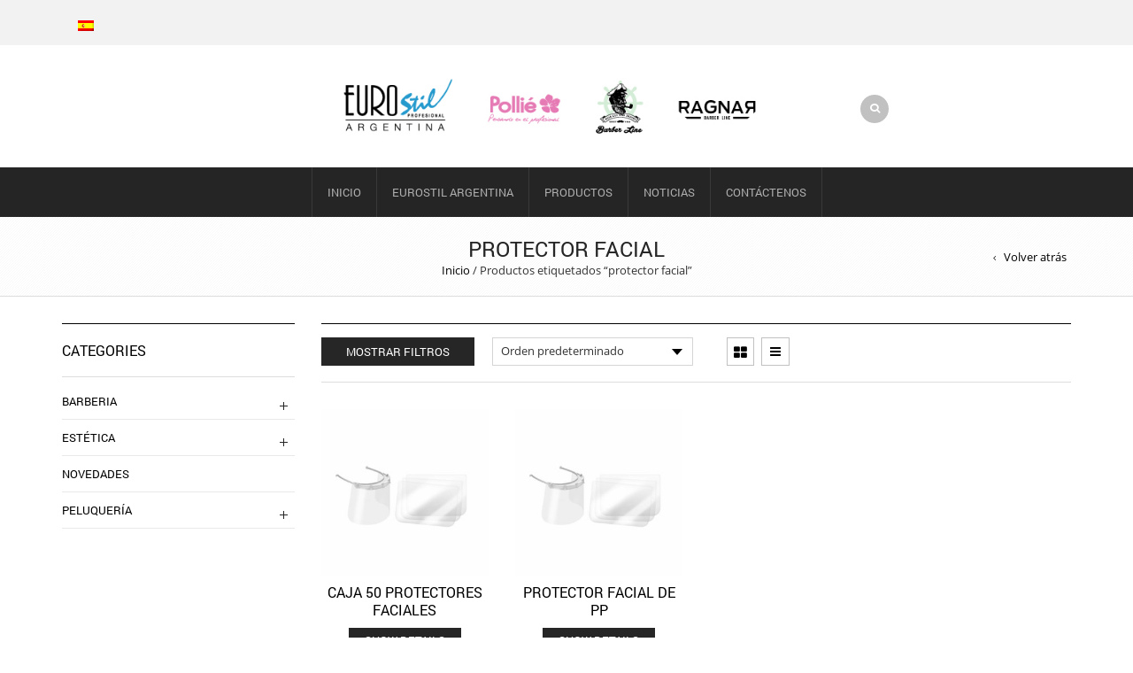

--- FILE ---
content_type: text/html; charset=UTF-8
request_url: https://eurostil.com.ar/etiqueta-producto/protector-facial/
body_size: 20919
content:
<!DOCTYPE html>
<html lang="es-ES" xmlns:og="http://opengraphprotocol.org/schema/" xmlns:fb="http://www.facebook.com/2008/fbml">
<head>
    	<meta charset="UTF-8" />

    <meta name="viewport" content="width=device-width, initial-scale=1, maximum-scale=2.0"/>
   	<meta http-equiv="X-UA-Compatible" content="IE=edge" >

	<link rel="shortcut icon" href="https://eurostil.com.ar/wp-content/uploads/2021/10/índice.jpg" />
						<script>document.documentElement.className = document.documentElement.className + ' yes-js js_active js'</script>
			<title>protector facial &#8211; My CMS</title>
<meta name='robots' content='max-image-preview:large' />
	<style>img:is([sizes="auto" i], [sizes^="auto," i]) { contain-intrinsic-size: 3000px 1500px }</style>
	<link rel="alternate" hreflang="es" href="https://eurostil.com.ar/etiqueta-producto/protector-facial/" />
<link rel="alternate" hreflang="x-default" href="https://eurostil.com.ar/etiqueta-producto/protector-facial/" />
<link rel='dns-prefetch' href='//www.googletagmanager.com' />
<link rel="alternate" type="application/rss+xml" title="My CMS &raquo; Feed" href="https://eurostil.com.ar/feed/" />
<link rel="alternate" type="application/rss+xml" title="My CMS &raquo; Feed de los comentarios" href="https://eurostil.com.ar/comments/feed/" />
<link rel="alternate" type="application/rss+xml" title="My CMS &raquo; protector facial Etiqueta Feed" href="https://eurostil.com.ar/etiqueta-producto/protector-facial/feed/" />
<script type="text/javascript">
/* <![CDATA[ */
window._wpemojiSettings = {"baseUrl":"https:\/\/s.w.org\/images\/core\/emoji\/16.0.1\/72x72\/","ext":".png","svgUrl":"https:\/\/s.w.org\/images\/core\/emoji\/16.0.1\/svg\/","svgExt":".svg","source":{"concatemoji":"https:\/\/eurostil.com.ar\/wp-includes\/js\/wp-emoji-release.min.js?ver=6.8.3"}};
/*! This file is auto-generated */
!function(s,n){var o,i,e;function c(e){try{var t={supportTests:e,timestamp:(new Date).valueOf()};sessionStorage.setItem(o,JSON.stringify(t))}catch(e){}}function p(e,t,n){e.clearRect(0,0,e.canvas.width,e.canvas.height),e.fillText(t,0,0);var t=new Uint32Array(e.getImageData(0,0,e.canvas.width,e.canvas.height).data),a=(e.clearRect(0,0,e.canvas.width,e.canvas.height),e.fillText(n,0,0),new Uint32Array(e.getImageData(0,0,e.canvas.width,e.canvas.height).data));return t.every(function(e,t){return e===a[t]})}function u(e,t){e.clearRect(0,0,e.canvas.width,e.canvas.height),e.fillText(t,0,0);for(var n=e.getImageData(16,16,1,1),a=0;a<n.data.length;a++)if(0!==n.data[a])return!1;return!0}function f(e,t,n,a){switch(t){case"flag":return n(e,"\ud83c\udff3\ufe0f\u200d\u26a7\ufe0f","\ud83c\udff3\ufe0f\u200b\u26a7\ufe0f")?!1:!n(e,"\ud83c\udde8\ud83c\uddf6","\ud83c\udde8\u200b\ud83c\uddf6")&&!n(e,"\ud83c\udff4\udb40\udc67\udb40\udc62\udb40\udc65\udb40\udc6e\udb40\udc67\udb40\udc7f","\ud83c\udff4\u200b\udb40\udc67\u200b\udb40\udc62\u200b\udb40\udc65\u200b\udb40\udc6e\u200b\udb40\udc67\u200b\udb40\udc7f");case"emoji":return!a(e,"\ud83e\udedf")}return!1}function g(e,t,n,a){var r="undefined"!=typeof WorkerGlobalScope&&self instanceof WorkerGlobalScope?new OffscreenCanvas(300,150):s.createElement("canvas"),o=r.getContext("2d",{willReadFrequently:!0}),i=(o.textBaseline="top",o.font="600 32px Arial",{});return e.forEach(function(e){i[e]=t(o,e,n,a)}),i}function t(e){var t=s.createElement("script");t.src=e,t.defer=!0,s.head.appendChild(t)}"undefined"!=typeof Promise&&(o="wpEmojiSettingsSupports",i=["flag","emoji"],n.supports={everything:!0,everythingExceptFlag:!0},e=new Promise(function(e){s.addEventListener("DOMContentLoaded",e,{once:!0})}),new Promise(function(t){var n=function(){try{var e=JSON.parse(sessionStorage.getItem(o));if("object"==typeof e&&"number"==typeof e.timestamp&&(new Date).valueOf()<e.timestamp+604800&&"object"==typeof e.supportTests)return e.supportTests}catch(e){}return null}();if(!n){if("undefined"!=typeof Worker&&"undefined"!=typeof OffscreenCanvas&&"undefined"!=typeof URL&&URL.createObjectURL&&"undefined"!=typeof Blob)try{var e="postMessage("+g.toString()+"("+[JSON.stringify(i),f.toString(),p.toString(),u.toString()].join(",")+"));",a=new Blob([e],{type:"text/javascript"}),r=new Worker(URL.createObjectURL(a),{name:"wpTestEmojiSupports"});return void(r.onmessage=function(e){c(n=e.data),r.terminate(),t(n)})}catch(e){}c(n=g(i,f,p,u))}t(n)}).then(function(e){for(var t in e)n.supports[t]=e[t],n.supports.everything=n.supports.everything&&n.supports[t],"flag"!==t&&(n.supports.everythingExceptFlag=n.supports.everythingExceptFlag&&n.supports[t]);n.supports.everythingExceptFlag=n.supports.everythingExceptFlag&&!n.supports.flag,n.DOMReady=!1,n.readyCallback=function(){n.DOMReady=!0}}).then(function(){return e}).then(function(){var e;n.supports.everything||(n.readyCallback(),(e=n.source||{}).concatemoji?t(e.concatemoji):e.wpemoji&&e.twemoji&&(t(e.twemoji),t(e.wpemoji)))}))}((window,document),window._wpemojiSettings);
/* ]]> */
</script>
<style id='wp-emoji-styles-inline-css' type='text/css'>

	img.wp-smiley, img.emoji {
		display: inline !important;
		border: none !important;
		box-shadow: none !important;
		height: 1em !important;
		width: 1em !important;
		margin: 0 0.07em !important;
		vertical-align: -0.1em !important;
		background: none !important;
		padding: 0 !important;
	}
</style>
<link rel='stylesheet' id='wp-block-library-css' href='https://eurostil.com.ar/wp-includes/css/dist/block-library/style.min.css?ver=6.8.3' type='text/css' media='all' />
<style id='classic-theme-styles-inline-css' type='text/css'>
/*! This file is auto-generated */
.wp-block-button__link{color:#fff;background-color:#32373c;border-radius:9999px;box-shadow:none;text-decoration:none;padding:calc(.667em + 2px) calc(1.333em + 2px);font-size:1.125em}.wp-block-file__button{background:#32373c;color:#fff;text-decoration:none}
</style>
<link rel='stylesheet' id='jquery-selectBox-css' href='https://eurostil.com.ar/wp-content/plugins/yith-woocommerce-wishlist/assets/css/jquery.selectBox.css?ver=1.2.0' type='text/css' media='all' />
<link rel='stylesheet' id='woocommerce_prettyPhoto_css-css' href='//eurostil.com.ar/wp-content/plugins/woocommerce/assets/css/prettyPhoto.css?ver=3.1.6' type='text/css' media='all' />
<link rel='stylesheet' id='yith-wcwl-main-css' href='https://eurostil.com.ar/wp-content/plugins/yith-woocommerce-wishlist/assets/css/style.css?ver=4.5.0' type='text/css' media='all' />
<style id='yith-wcwl-main-inline-css' type='text/css'>
 :root { --rounded-corners-radius: 16px; --add-to-cart-rounded-corners-radius: 16px; --color-headers-background: #F4F4F4; --feedback-duration: 3s } 
 :root { --rounded-corners-radius: 16px; --add-to-cart-rounded-corners-radius: 16px; --color-headers-background: #F4F4F4; --feedback-duration: 3s } 
</style>
<style id='global-styles-inline-css' type='text/css'>
:root{--wp--preset--aspect-ratio--square: 1;--wp--preset--aspect-ratio--4-3: 4/3;--wp--preset--aspect-ratio--3-4: 3/4;--wp--preset--aspect-ratio--3-2: 3/2;--wp--preset--aspect-ratio--2-3: 2/3;--wp--preset--aspect-ratio--16-9: 16/9;--wp--preset--aspect-ratio--9-16: 9/16;--wp--preset--color--black: #000000;--wp--preset--color--cyan-bluish-gray: #abb8c3;--wp--preset--color--white: #ffffff;--wp--preset--color--pale-pink: #f78da7;--wp--preset--color--vivid-red: #cf2e2e;--wp--preset--color--luminous-vivid-orange: #ff6900;--wp--preset--color--luminous-vivid-amber: #fcb900;--wp--preset--color--light-green-cyan: #7bdcb5;--wp--preset--color--vivid-green-cyan: #00d084;--wp--preset--color--pale-cyan-blue: #8ed1fc;--wp--preset--color--vivid-cyan-blue: #0693e3;--wp--preset--color--vivid-purple: #9b51e0;--wp--preset--gradient--vivid-cyan-blue-to-vivid-purple: linear-gradient(135deg,rgba(6,147,227,1) 0%,rgb(155,81,224) 100%);--wp--preset--gradient--light-green-cyan-to-vivid-green-cyan: linear-gradient(135deg,rgb(122,220,180) 0%,rgb(0,208,130) 100%);--wp--preset--gradient--luminous-vivid-amber-to-luminous-vivid-orange: linear-gradient(135deg,rgba(252,185,0,1) 0%,rgba(255,105,0,1) 100%);--wp--preset--gradient--luminous-vivid-orange-to-vivid-red: linear-gradient(135deg,rgba(255,105,0,1) 0%,rgb(207,46,46) 100%);--wp--preset--gradient--very-light-gray-to-cyan-bluish-gray: linear-gradient(135deg,rgb(238,238,238) 0%,rgb(169,184,195) 100%);--wp--preset--gradient--cool-to-warm-spectrum: linear-gradient(135deg,rgb(74,234,220) 0%,rgb(151,120,209) 20%,rgb(207,42,186) 40%,rgb(238,44,130) 60%,rgb(251,105,98) 80%,rgb(254,248,76) 100%);--wp--preset--gradient--blush-light-purple: linear-gradient(135deg,rgb(255,206,236) 0%,rgb(152,150,240) 100%);--wp--preset--gradient--blush-bordeaux: linear-gradient(135deg,rgb(254,205,165) 0%,rgb(254,45,45) 50%,rgb(107,0,62) 100%);--wp--preset--gradient--luminous-dusk: linear-gradient(135deg,rgb(255,203,112) 0%,rgb(199,81,192) 50%,rgb(65,88,208) 100%);--wp--preset--gradient--pale-ocean: linear-gradient(135deg,rgb(255,245,203) 0%,rgb(182,227,212) 50%,rgb(51,167,181) 100%);--wp--preset--gradient--electric-grass: linear-gradient(135deg,rgb(202,248,128) 0%,rgb(113,206,126) 100%);--wp--preset--gradient--midnight: linear-gradient(135deg,rgb(2,3,129) 0%,rgb(40,116,252) 100%);--wp--preset--font-size--small: 13px;--wp--preset--font-size--medium: 20px;--wp--preset--font-size--large: 36px;--wp--preset--font-size--x-large: 42px;--wp--preset--spacing--20: 0.44rem;--wp--preset--spacing--30: 0.67rem;--wp--preset--spacing--40: 1rem;--wp--preset--spacing--50: 1.5rem;--wp--preset--spacing--60: 2.25rem;--wp--preset--spacing--70: 3.38rem;--wp--preset--spacing--80: 5.06rem;--wp--preset--shadow--natural: 6px 6px 9px rgba(0, 0, 0, 0.2);--wp--preset--shadow--deep: 12px 12px 50px rgba(0, 0, 0, 0.4);--wp--preset--shadow--sharp: 6px 6px 0px rgba(0, 0, 0, 0.2);--wp--preset--shadow--outlined: 6px 6px 0px -3px rgba(255, 255, 255, 1), 6px 6px rgba(0, 0, 0, 1);--wp--preset--shadow--crisp: 6px 6px 0px rgba(0, 0, 0, 1);}:where(.is-layout-flex){gap: 0.5em;}:where(.is-layout-grid){gap: 0.5em;}body .is-layout-flex{display: flex;}.is-layout-flex{flex-wrap: wrap;align-items: center;}.is-layout-flex > :is(*, div){margin: 0;}body .is-layout-grid{display: grid;}.is-layout-grid > :is(*, div){margin: 0;}:where(.wp-block-columns.is-layout-flex){gap: 2em;}:where(.wp-block-columns.is-layout-grid){gap: 2em;}:where(.wp-block-post-template.is-layout-flex){gap: 1.25em;}:where(.wp-block-post-template.is-layout-grid){gap: 1.25em;}.has-black-color{color: var(--wp--preset--color--black) !important;}.has-cyan-bluish-gray-color{color: var(--wp--preset--color--cyan-bluish-gray) !important;}.has-white-color{color: var(--wp--preset--color--white) !important;}.has-pale-pink-color{color: var(--wp--preset--color--pale-pink) !important;}.has-vivid-red-color{color: var(--wp--preset--color--vivid-red) !important;}.has-luminous-vivid-orange-color{color: var(--wp--preset--color--luminous-vivid-orange) !important;}.has-luminous-vivid-amber-color{color: var(--wp--preset--color--luminous-vivid-amber) !important;}.has-light-green-cyan-color{color: var(--wp--preset--color--light-green-cyan) !important;}.has-vivid-green-cyan-color{color: var(--wp--preset--color--vivid-green-cyan) !important;}.has-pale-cyan-blue-color{color: var(--wp--preset--color--pale-cyan-blue) !important;}.has-vivid-cyan-blue-color{color: var(--wp--preset--color--vivid-cyan-blue) !important;}.has-vivid-purple-color{color: var(--wp--preset--color--vivid-purple) !important;}.has-black-background-color{background-color: var(--wp--preset--color--black) !important;}.has-cyan-bluish-gray-background-color{background-color: var(--wp--preset--color--cyan-bluish-gray) !important;}.has-white-background-color{background-color: var(--wp--preset--color--white) !important;}.has-pale-pink-background-color{background-color: var(--wp--preset--color--pale-pink) !important;}.has-vivid-red-background-color{background-color: var(--wp--preset--color--vivid-red) !important;}.has-luminous-vivid-orange-background-color{background-color: var(--wp--preset--color--luminous-vivid-orange) !important;}.has-luminous-vivid-amber-background-color{background-color: var(--wp--preset--color--luminous-vivid-amber) !important;}.has-light-green-cyan-background-color{background-color: var(--wp--preset--color--light-green-cyan) !important;}.has-vivid-green-cyan-background-color{background-color: var(--wp--preset--color--vivid-green-cyan) !important;}.has-pale-cyan-blue-background-color{background-color: var(--wp--preset--color--pale-cyan-blue) !important;}.has-vivid-cyan-blue-background-color{background-color: var(--wp--preset--color--vivid-cyan-blue) !important;}.has-vivid-purple-background-color{background-color: var(--wp--preset--color--vivid-purple) !important;}.has-black-border-color{border-color: var(--wp--preset--color--black) !important;}.has-cyan-bluish-gray-border-color{border-color: var(--wp--preset--color--cyan-bluish-gray) !important;}.has-white-border-color{border-color: var(--wp--preset--color--white) !important;}.has-pale-pink-border-color{border-color: var(--wp--preset--color--pale-pink) !important;}.has-vivid-red-border-color{border-color: var(--wp--preset--color--vivid-red) !important;}.has-luminous-vivid-orange-border-color{border-color: var(--wp--preset--color--luminous-vivid-orange) !important;}.has-luminous-vivid-amber-border-color{border-color: var(--wp--preset--color--luminous-vivid-amber) !important;}.has-light-green-cyan-border-color{border-color: var(--wp--preset--color--light-green-cyan) !important;}.has-vivid-green-cyan-border-color{border-color: var(--wp--preset--color--vivid-green-cyan) !important;}.has-pale-cyan-blue-border-color{border-color: var(--wp--preset--color--pale-cyan-blue) !important;}.has-vivid-cyan-blue-border-color{border-color: var(--wp--preset--color--vivid-cyan-blue) !important;}.has-vivid-purple-border-color{border-color: var(--wp--preset--color--vivid-purple) !important;}.has-vivid-cyan-blue-to-vivid-purple-gradient-background{background: var(--wp--preset--gradient--vivid-cyan-blue-to-vivid-purple) !important;}.has-light-green-cyan-to-vivid-green-cyan-gradient-background{background: var(--wp--preset--gradient--light-green-cyan-to-vivid-green-cyan) !important;}.has-luminous-vivid-amber-to-luminous-vivid-orange-gradient-background{background: var(--wp--preset--gradient--luminous-vivid-amber-to-luminous-vivid-orange) !important;}.has-luminous-vivid-orange-to-vivid-red-gradient-background{background: var(--wp--preset--gradient--luminous-vivid-orange-to-vivid-red) !important;}.has-very-light-gray-to-cyan-bluish-gray-gradient-background{background: var(--wp--preset--gradient--very-light-gray-to-cyan-bluish-gray) !important;}.has-cool-to-warm-spectrum-gradient-background{background: var(--wp--preset--gradient--cool-to-warm-spectrum) !important;}.has-blush-light-purple-gradient-background{background: var(--wp--preset--gradient--blush-light-purple) !important;}.has-blush-bordeaux-gradient-background{background: var(--wp--preset--gradient--blush-bordeaux) !important;}.has-luminous-dusk-gradient-background{background: var(--wp--preset--gradient--luminous-dusk) !important;}.has-pale-ocean-gradient-background{background: var(--wp--preset--gradient--pale-ocean) !important;}.has-electric-grass-gradient-background{background: var(--wp--preset--gradient--electric-grass) !important;}.has-midnight-gradient-background{background: var(--wp--preset--gradient--midnight) !important;}.has-small-font-size{font-size: var(--wp--preset--font-size--small) !important;}.has-medium-font-size{font-size: var(--wp--preset--font-size--medium) !important;}.has-large-font-size{font-size: var(--wp--preset--font-size--large) !important;}.has-x-large-font-size{font-size: var(--wp--preset--font-size--x-large) !important;}
:where(.wp-block-post-template.is-layout-flex){gap: 1.25em;}:where(.wp-block-post-template.is-layout-grid){gap: 1.25em;}
:where(.wp-block-columns.is-layout-flex){gap: 2em;}:where(.wp-block-columns.is-layout-grid){gap: 2em;}
:root :where(.wp-block-pullquote){font-size: 1.5em;line-height: 1.6;}
</style>
<link rel='stylesheet' id='contact-form-7-css' href='https://eurostil.com.ar/wp-content/plugins/contact-form-7/includes/css/styles.css?ver=6.0.6' type='text/css' media='all' />
<link rel='stylesheet' id='essential-grid-plugin-settings-css' href='https://eurostil.com.ar/wp-content/plugins/essential-grid/public/assets/css/settings.css?ver=3.0.10' type='text/css' media='all' />
<link rel='stylesheet' id='tp-fontello-css' href='https://eurostil.com.ar/wp-content/plugins/essential-grid/public/assets/font/fontello/css/fontello.css?ver=3.0.10' type='text/css' media='all' />
<style id='woocommerce-inline-inline-css' type='text/css'>
.woocommerce form .form-row .required { visibility: visible; }
</style>
<link rel='stylesheet' id='wpml-legacy-horizontal-list-0-css' href='https://eurostil.com.ar/wp-content/plugins/sitepress-multilingual-cms/templates/language-switchers/legacy-list-horizontal/style.min.css?ver=1' type='text/css' media='all' />
<link rel='stylesheet' id='brands-styles-css' href='https://eurostil.com.ar/wp-content/plugins/woocommerce/assets/css/brands.css?ver=9.8.6' type='text/css' media='all' />
<link rel='stylesheet' id='js_composer_front-css' href='https://eurostil.com.ar/wp-content/plugins/js_composer/assets/css/js_composer.min.css?ver=8.4.1' type='text/css' media='all' />
<link rel='stylesheet' id='bootstrap-css' href='https://eurostil.com.ar/wp-content/themes/royal/css/bootstrap.min.css?ver=6.8.3' type='text/css' media='all' />
<link rel='stylesheet' id='parent-style-css' href='https://eurostil.com.ar/wp-content/themes/royal/style.css?ver=6.8.3' type='text/css' media='all' />
<link rel='stylesheet' id='child-style-css' href='https://eurostil.com.ar/wp-content/themes/royal-child/style.css?ver=6.8.3' type='text/css' media='all' />
<link rel='stylesheet' id='dynamic-css-css' href='https://eurostil.com.ar/wp-content/themes/royal-child/dynamic.css?ver=6.8.3' type='text/css' media='all' />
<link rel='stylesheet' id='bsf-Defaults-css' href='https://eurostil.com.ar/wp-content/uploads/smile_fonts/Defaults/Defaults.css?ver=3.20.3' type='text/css' media='all' />
<link rel='stylesheet' id='fa-css' href='https://eurostil.com.ar/wp-content/themes/royal/css/font-awesome.min.css?ver=6.8.3' type='text/css' media='all' />
<link rel='stylesheet' id='parent-plugins-css' href='https://eurostil.com.ar/wp-content/themes/royal/css/plugins.css?ver=6.8.3' type='text/css' media='all' />
<link rel='stylesheet' id='responsive-css' href='https://eurostil.com.ar/wp-content/themes/royal/css/responsive.css?ver=6.8.3' type='text/css' media='all' />
<script type="text/template" id="tmpl-variation-template">
	<div class="woocommerce-variation-description">{{{ data.variation.variation_description }}}</div>
	<div class="woocommerce-variation-price">{{{ data.variation.price_html }}}</div>
	<div class="woocommerce-variation-availability">{{{ data.variation.availability_html }}}</div>
</script>
<script type="text/template" id="tmpl-unavailable-variation-template">
	<p role="alert">Lo siento, este producto no está disponible. Por favor, elige otra combinación.</p>
</script>
<script type="text/javascript" src="https://eurostil.com.ar/wp-includes/js/jquery/jquery.min.js?ver=3.7.1" id="jquery-core-js"></script>
<script type="text/javascript" src="https://eurostil.com.ar/wp-includes/js/jquery/jquery-migrate.min.js?ver=3.4.1" id="jquery-migrate-js"></script>
<script type="text/javascript" src="https://eurostil.com.ar/wp-content/plugins/woocommerce/assets/js/jquery-blockui/jquery.blockUI.min.js?ver=2.7.0-wc.9.8.6" id="jquery-blockui-js" data-wp-strategy="defer"></script>
<script type="text/javascript" id="wc-add-to-cart-js-extra">
/* <![CDATA[ */
var wc_add_to_cart_params = {"ajax_url":"\/wp-admin\/admin-ajax.php","wc_ajax_url":"\/?wc-ajax=%%endpoint%%","i18n_view_cart":"Ver carrito","cart_url":"https:\/\/eurostil.com.ar\/cart\/","is_cart":"","cart_redirect_after_add":"no"};
/* ]]> */
</script>
<script type="text/javascript" src="https://eurostil.com.ar/wp-content/plugins/woocommerce/assets/js/frontend/add-to-cart.min.js?ver=9.8.6" id="wc-add-to-cart-js" data-wp-strategy="defer"></script>
<script type="text/javascript" src="https://eurostil.com.ar/wp-content/plugins/woocommerce/assets/js/js-cookie/js.cookie.min.js?ver=2.1.4-wc.9.8.6" id="js-cookie-js" defer="defer" data-wp-strategy="defer"></script>
<script type="text/javascript" id="woocommerce-js-extra">
/* <![CDATA[ */
var woocommerce_params = {"ajax_url":"\/wp-admin\/admin-ajax.php","wc_ajax_url":"\/?wc-ajax=%%endpoint%%","i18n_password_show":"Mostrar contrase\u00f1a","i18n_password_hide":"Ocultar contrase\u00f1a"};
/* ]]> */
</script>
<script type="text/javascript" src="https://eurostil.com.ar/wp-content/plugins/woocommerce/assets/js/frontend/woocommerce.min.js?ver=9.8.6" id="woocommerce-js" defer="defer" data-wp-strategy="defer"></script>
<script type="text/javascript" src="https://eurostil.com.ar/wp-content/plugins/js_composer/assets/js/vendors/woocommerce-add-to-cart.js?ver=8.4.1" id="vc_woocommerce-add-to-cart-js-js"></script>

<!-- Fragmento de código de la etiqueta de Google (gtag.js) añadida por Site Kit -->

<!-- Fragmento de código de Google Analytics añadido por Site Kit -->
<script type="text/javascript" src="https://www.googletagmanager.com/gtag/js?id=GT-P368H3QJ" id="google_gtagjs-js" async></script>
<script type="text/javascript" id="google_gtagjs-js-after">
/* <![CDATA[ */
window.dataLayer = window.dataLayer || [];function gtag(){dataLayer.push(arguments);}
gtag("set","linker",{"domains":["eurostil.com.ar"]});
gtag("js", new Date());
gtag("set", "developer_id.dZTNiMT", true);
gtag("config", "GT-P368H3QJ");
/* ]]> */
</script>

<!-- Finalizar fragmento de código de la etiqueta de Google (gtags.js) añadida por Site Kit -->
<script type="text/javascript" src="https://eurostil.com.ar/wp-content/themes/royal/js/libs/modernizr.js?ver=3.6.0" id="modernizr-js"></script>
<script type="text/javascript" src="https://eurostil.com.ar/wp-content/themes/royal/js/head.min.js?ver=6.8.3" id="head-js"></script>
<script type="text/javascript" src="https://eurostil.com.ar/wp-includes/js/underscore.min.js?ver=1.13.7" id="underscore-js"></script>
<script type="text/javascript" id="wp-util-js-extra">
/* <![CDATA[ */
var _wpUtilSettings = {"ajax":{"url":"\/wp-admin\/admin-ajax.php"}};
/* ]]> */
</script>
<script type="text/javascript" src="https://eurostil.com.ar/wp-includes/js/wp-util.min.js?ver=6.8.3" id="wp-util-js"></script>
<script type="text/javascript" id="etheme-preloader-js-after">
/* <![CDATA[ */
jQuery(document).ready(function() {if(jQuery(window).width() > 1200 ) {
                    jQuery("body").queryLoader2({
                        barColor: "#111",
                        backgroundColor: "#fff",
                        percentage: true,
                        barHeight: 2,
                        completeAnimation: "grow",
                        minimumTime: 500,
                        onLoadComplete: function() {
                            jQuery('body').addClass('page-loaded');
                        }
                    });
                } });
/* ]]> */
</script>
<script></script><link rel="https://api.w.org/" href="https://eurostil.com.ar/wp-json/" /><link rel="alternate" title="JSON" type="application/json" href="https://eurostil.com.ar/wp-json/wp/v2/product_tag/318" /><link rel="EditURI" type="application/rsd+xml" title="RSD" href="https://eurostil.com.ar/xmlrpc.php?rsd" />
<meta name="generator" content="WordPress 6.8.3" />
<meta name="generator" content="WooCommerce 9.8.6" />
<meta name="generator" content="WPML ver:4.7.6 stt:41,2;" />
<meta name="generator" content="Redux 4.5.7" /><meta name="generator" content="Site Kit by Google 1.154.0" />
            <style type="text/css">

            
                

                    // Bodoni
                    @font-face { 
                        font-family: 'Bodoni_Regular'; 
                        src: url("https://eurostil.com.ar/wp-content/themes/royal/fonts/bodoni/bod-r.ttf") format('truetype'); 
                        font-weight: normal; 
                        font-style: normal;
                    }


                    // Open Sans
                    @font-face {
                      font-family: 'Open Sans';
                      src: url('https://eurostil.com.ar/wp-content/themes/royal/fonts/open-sans/OpenSans-Light.eot');
                      src: url('https://eurostil.com.ar/wp-content/themes/royal/fonts/open-sans/OpenSans-Light.ttf') format('truetype');
                      font-weight: 300;
                      font-style: normal;
                    }
                    @font-face {
                      font-family: 'Open Sans';
                      src: url('https://eurostil.com.ar/wp-content/themes/royal/fonts/open-sans/OpenSans-Regular.eot');
                      src: url('https://eurostil.com.ar/wp-content/themes/royal/fonts/open-sans/OpenSans-Regular.ttf') format('truetype');
                      font-weight: normal;
                      font-style: normal;
                    }
                    @font-face {
                      font-family: 'Open Sans';
                      src: url('https://eurostil.com.ar/wp-content/themes/royal/fonts/open-sans/OpenSans-Semibold.eot');
                      src: url('https://eurostil.com.ar/wp-content/themes/royal/fonts/open-sans/OpenSans-Semibold.ttf') format('truetype');
                      font-weight: 600;
                      font-style: normal;
                    }
                    @font-face {
                      font-family: 'Open Sans';
                      src: url('https://eurostil.com.ar/wp-content/themes/royal/fonts/open-sans/OpenSans-Bold.eot');
                      src: url('https://eurostil.com.ar/wp-content/themes/royal/fonts/open-sans/OpenSans-Bold.ttf') format('truetype');
                      font-weight: 700;
                      font-style: normal;
                    }

                    // Roboto
                    @font-face {
                      font-family: 'Roboto';
                      src: url('https://eurostil.com.ar/wp-content/themes/royal/fonts/roboto/Roboto-Thin.eot');
                      src: url('https://eurostil.com.ar/wp-content/themes/royal/fonts/roboto/Roboto-Thin.ttf') format('truetype');
                      font-weight: 300;
                      font-style: normal;
                    }
                    @font-face {
                      font-family: 'Roboto';
                      src: url('https://eurostil.com.ar/wp-content/themes/royal/fonts/roboto/Roboto-Light.eot');
                      src: url('https://eurostil.com.ar/wp-content/themes/royal/fonts/roboto/Roboto-Light.ttf') format('truetype');
                      font-weight: 300;
                      font-style: normal;
                    }
                    @font-face {
                      font-family: 'Roboto';
                      src: url('https://eurostil.com.ar/wp-content/themes/royal/fonts/roboto/Roboto-Regular.eot');
                      src: url('https://eurostil.com.ar/wp-content/themes/royal/fonts/roboto/Roboto-Regular.ttf') format('truetype');
                      font-weight: normal;
                      font-style: normal;
                    }
                    @font-face {
                      font-family: 'Roboto';
                      src: url('https://eurostil.com.ar/wp-content/themes/royal/fonts/roboto/Roboto-Medium.eot');
                      src: url('https://eurostil.com.ar/wp-content/themes/royal/fonts/roboto/Roboto-Medium.ttf') format('truetype');
                      font-weight: 600;
                      font-style: normal;
                    }

                    @font-face {
                      font-family: 'Roboto';
                      src: url('https://eurostil.com.ar/wp-content/themes/royal/fonts/roboto/Roboto-Bold.eot');
                      src: url('https://eurostil.com.ar/wp-content/themes/royal/fonts/roboto/Roboto-Bold.ttf') format('truetype');
                      font-weight: 700;
                      font-style: normal;
                    }

                    @font-face {
                      font-family: 'Roboto';
                      src: url('https://eurostil.com.ar/wp-content/themes/royal/fonts/roboto/Roboto-Black.eot');
                      src: url('https://eurostil.com.ar/wp-content/themes/royal/fonts/roboto/Roboto-Black.ttf') format('truetype');
                      font-weight: 900;
                      font-style: normal;
                    }

                
                
                    @media (min-width:1200px) {
                        .container {
                            width: 1170px;
                        }

                        .boxed .st-container {
                            width: calc(1170px + 30px);
                        }
                    }

                
                
                                    .label-icon.new-label {
                        width: 67px;
                        height: 67px;
                    }
                    .label-icon.new-label { background-image: url(https://eurostil.com.ar/wp-content/themes/royal/images/label-new.png); }

                
                                                                                        
            
                a:hover,a:focus,a.active,p.active,em.active,li.active,strong.active,span.active,span.active a,h1.active,h2.active,h3.active,h4.active,h5.active,h6.active,h1.active a,h2.active a,h3.active a,h4.active a,h5.active a,h6.active a,.color-main,ins,.product-information .out-of-stock,.languages-area .widget_currency_sel_widget ul.wcml_currency_switcher li:hover,.menu > li > a:hover,.header-wrapper .header .navbar .menu-main-container .menu > li > a:hover,.fixed-header .menu > li > a:hover,.fixed-header-area.color-light .menu > li > a:hover,.fixed-header-area.color-dark .menu > li > a:hover,.fullscreen-menu .menu > li > a:hover, .fullscreen-menu .menu > li .inside > a:hover,.menu .nav-sublist-dropdown ul > li.menu-item-has-children:hover:after,.title-banner .small-h,.header-vertical-enable .page-wrapper .header-type-vertical .header-search a .fa-search,.header-vertical-enable .page-wrapper .header-type-vertical2 .header-search a .fa-search.header-type-7 .menu-wrapper .menu >li >a:hover,.header-type-10 .menu-wrapper .navbar-collapse .menu-main-container .menu >li > a:hover,.big-coast,.big-coast:hover,.big-coast:focus,.reset-filter,.carousel-area li.active a,.carousel-area li a:hover,.filter-wrap .view-switcher .switchToGrid:hover,.filter-wrap .view-switcher .switchToList:hover,.products-page-cats a,.read-more:hover,.et-twitter-slider .et-tweet a,.product_list_widget .small-coast .amount,.default-link,.default-colored,.twitter-list li a,.copyright-1 .textwidget .active,.breadcrumbs li a,.comment-reply-link,.later-product-list .small-coast,.product-categories.with-accordion ul.children li a:hover,.product-categories >li >ul.children li.current-cat >a,.product-categories >li >ul.children > li.current-cat >a+span,.product_meta >span span,.product_meta a,.product-navigation .next-product .hide-info span.price,.product-navigation .prev-product .hide-info span.price,table.variations .reset_variations,.products-tabs .tab-title.opened,.categories-mask span,.product-category:hover .categories-mask span.more,.project-navigation .next-project .hide-info span,.project-navigation .prev-project .hide-info span,.caption .zmedium-h a,.ship-title,.mailto-company,.blog-post .zmedium-h a,.post-default .zmedium-h a,.before-checkout-form .showlogin,.before-checkout-form .showcoupon,.cta-block .active,.list li:before,.pricing-table ul li.row-price,.pricing-table.style3 ul li.row-price,.pricing-table.style3 ul li.row-price sub,.tabs.accordion .tab-title:hover,.tabs.accordion .tab-title:focus,.left-titles a:hover,.tab-title-left:hover,.team-member .member-details h5,.plus:after,.minus:after,.header-type-12 .header-search a:hover,.et-mobile-menu li > ul > li a:active,.mobile-nav-heading a:hover,.mobile-nav ul.wcml_currency_switcher li:hover,.mobile-nav #lang_sel_list a:hover,.mobile-nav .menu-social-icons li.active a,.mobile-nav .links li a:hover,.et-mobile-menu li a:hover,.et-mobile-menu li .open-child:hover,.et-mobile-menu.line-items li.active a,.register-link .register-popup .popup-terms a,.register-link .login-popup .popup-terms a,.login-link .register-popup .popup-terms a,.login-link .login-popup .popup-terms a,.product-categories >li >ul.children li >a:hover,.product-categories >li >ul.children li.current-cat >a,.product-categories >li.current-cat,.product-categories >li.current-cat a,.product-categories >li.current-cat span,.product-categories >li span:hover,.product-categories.categories-accordion ul.children li a:hover,.portfolio-descr .posted-in,.menu .nav-sublist-dropdown ul li a:hover,.show-quickly:hover,.vc_tta-style-classic .vc_tta-tabs-container li.vc_tta-tab.vc_active span,.menu >li.current-menu-item >a,.menu >li.current_page_ancestor >a,.widget_nav_menu .menu-shortcodes-container .menu > li.current-menu-item > a,.widget_nav_menu .menu-shortcodes-container .menu > li.current-menu-item > a:hover,.header-wrapper .header .navbar .menu-main-container .menu > li.current-menu-item > a,.header-wrapper .header .menu-wrapper .menu-main-container .menu > li.current-menu-item > a,.header-wrapper .header .menu-wrapper .menu-main-container .menu > li > a:hover,.fixed-header .menu > li.current-menu-item > a,.fixed-header-area.color-dark .menu > li.current-menu-item > a,.fixed-header-area.color-light .menu > li.current-menu-item > a,.languages-area .lang_sel_list_horizontal a:hover,.menu .nav-sublist-dropdown ul > li.current-menu-item >a,.menu .menu-full-width .nav-sublist-dropdown > * > ul > li.current-menu-item > a,.product-information .out-stock-wrapper .out-stock .wr-c,.menu .menu-full-width .nav-sublist-dropdown ul >li.menu-item-has-children .nav-sublist ul li a:hover,.header-wrapper .etheme_widget_search a:hover,.header-type-2.slider-overlap .header .menu > li > a:hover,.page-heading .breadcrumbs,.bc-type-3 a:hover,.bc-type-4 a:hover,.bc-type-5 a:hover,.bc-type-6 a:hover,.back-history:hover:before,.testimonial-info .testimonial-author .url a,.product-image-wrapper.hover-effect-mask .hover-mask .mask-content .product-title a:hover,.header-type-10 .menu-wrapper .languages li a:hover,.header-type-10 .menu-wrapper .currency li a:hover,.widget_nav_menu li.current-menu-item a:before,.header-type-3.slider-overlap .header .menu > li > a:hover,.et-tooltip >div a:hover, .et-tooltip >div .price,.black-white-category .product-category .categories-mask span.more,.etheme_widget_brands li a strong,.main-footer-1 .blog-post-list .media-heading a:hover,.category-1 .widget_nav_menu li .sub-menu a:hover,.sidebar-widget .tagcloud a:hover,.church-hover .icon_list_icon:hover i,.tabs .tab-title:hover,footer .address-company a.white-text,.blog-post-list .media-heading a:hover,.footer-top-2 .product_list_widget li .media-heading a:hover,.tagcloud a:hover,.product_list_widget .media-heading a:hover,.menu .menu-full-width .nav-sublist-dropdown ul > li.menu-item-has-children .nav-sublist ul li.current-menu-item a,.header-vertical-enable .page-wrapper .header-type-vertical .header-search a .fa-search,.header-vertical-enable .page-wrapper .header-type-vertical2 .header-search a .fa-search,.main-footer-1 .container .hidden-tooltip i:hover,.list-unstyled a:hover,.portfolio-descr a, .header-type-10 .menu-wrapper .et-search-result li a:hover,.fullscreen-menu .menu > li .inside.over > .item-link,.product-remove .remove_from_wishlist              { color: #24addc; }

                .header-vertical-enable .shopping-container a:hover,.header-vertical-enable .header-search a:hover,.header-vertical-enable .container .menu >li >a:hover,.products-tabs .tab-title.opened:hover,.header-vertical-enable .container .menu >li.current-menu-item >a,.header-vertical-enable .page-wrapper .container .menu .nav-sublist-dropdown ul >li.menu-item-has-children .nav-sublist ul li a:hover,.header-vertical-enable .page-wrapper .container .menu .menu-full-width .nav-sublist-dropdown ul >li >a:hover,.header-vertical-enable .page-wrapper .container .menu .nav-sublist-dropdown ul >li.menu-item-has-children .nav-sublist ul >li.current-menu-item >a,.header-vertical-enable .page-wrapper .container .menu .nav-sublist-dropdown ul >li.menu-item-has-children .nav-sublist ul li a:hover,.slid-btn.active:hover,.btn.bordered:hover    { color: #24addc!important; }

                hr.active,.btn.filled.active,.widget_product_search button:hover,.header-type-9 .top-bar,.shopping-container .btn.border-grey:hover,.bottom-btn .btn.btn-black:hover,#searchModal .large-h:after,#searchModal .btn-black,.details-tools .btn-black:hover,.product-information .cart button[type=submit]:hover,.all-fontAwesome .fa-hover a:hover,.all-fontAwesome .fa-hover a:hover span,.header-type-12 .shopping-container,.portfolio-filters li .btn.active,.progress-bar > div,.wp-picture .zoom >i,.swiper-slide .zoom >i,.portfolio-image .zoom >i,.thumbnails-x .zoom >i,.teaser_grid_container .post-thumb .zoom >i,.teaser-box h3:after,.mc4wp-form input[type=submit],.ui-slider .ui-slider-handle,.et-tooltip:hover,.btn-active,.rev_slider_wrapper .type-label-2,.ui-slider .ui-slider-handle:hover,.category-1 .widget_product_categories .widget-title,.category-1 .widget_product_categories .widgettitle,.category-1 .widget_nav_menu .widget-title,.menu-social-icons.white li a:hover i,.type-label-2,.btn.filled:hover, .btn.filled:focus,.widget_shopping_cart .bottom-btn a:hover,.horizontal-break-alt:after,.price_slider_wrapper .price_slider_amount button:hover,.btn.btn-black:hover,.etheme_widget_search .button:hover,input[type=submit]:hover,.project-navigation .prev-project a:hover,.project-navigation .next-project a:hover,.button:hover,.mfp-close:hover,.mfp-close:focus,.tabs.accordion .tab-title:before,#searchModal .btn-black:hover,.toggle-block.bordered .toggle-element > a:before,.place-order .button:hover,.cart-bag .ico-sum,.cart-bag .ico-sum:after,.main-footer-1 .blog-post-list li .date-event,.menu-social-icons.larger a i:hover                 { background-color: #24addc; }

                .active-hover .top-icon:hover .aio-icon,.active-hover .left-icon:hover .aio-icon,.project-navigation .next-project:hover,.project-navigation .prev-project:hover       { background-color: #24addc!important; }

                .btn.filled.active,.btn.filled.active.medium,.bottom-btn .btn.btn-black:hover,.details-tools .btn-black:hover,a.list-group-item.active,a.list-group-item.active:hover,a.list-group-item.active:focus,.shopping-container .btn.border-grey:hover,.btn-active,.category-1 .widget_product_categories,.category-1 .widget_nav_menu,.main-footer-1 .blog-post-list li .date-event,.sidebar-widget .tagcloud a:hover,.dotted-menu-link a:hover,.header-type-3.slider-overlap .header .menu > li.dotted-menu-link > a:hover,.header-vertical-enable .page-wrapper .header-type-vertical .container .menu > li.dotted-menu-link > a,.btn.filled:hover, .btn.filled:focus,.btn.btn-black:hover,.etheme_widget_search .button:hover,.project-navigation .prev-project a:hover,.project-navigation .next-project a:hover,.button:hover,.project-navigation .next-project:hover a,.project-navigation .prev-project:hover a,.tagcloud a:hover,.slid-btn.active:hover,.cart-bag .ico-sum:before,.btn.bordered:hover             { border-color: #24addc; }

                .menu-social-icons.white .circle circle {
                    stroke: #24addc;
                }
                .cart-bag svg,
                .header .tbs span .tbs-label { fill: #24addc; }

                              { color: #cda85c; }

                              { color: rgb(6,143,190); }

                                 { background-color: rgb(6,143,190); }

                .woocommerce.widget_price_filter .ui-slider .ui-slider-range,
                .woocommerce-page .widget_price_filter .ui-slider .ui-slider-range{
                  background: rgba(36,173,220,0.35);
                }


                
                
                
                                                
                
                
                
                                                                                                

                .bc-type-1, .bc-type-2, .bc-type-3, .bc-type-4, .bc-type-5, .bc-type-6, .bc-type-7, .bc-type-8 {  }                .main-footer {  }
                .footer-top-2, .footer-top-1, .footer-top-3 {  }
                .copyright-1 .container .row-copyrights, .copyright-2 .container .row-copyrights, .copyright-3 .container .row-copyrights, .copyright .container .row-copyrights {  }
                .header-wrapper {  }
                .fixed-header, .fixed-header-area {  }
                header.header .menu-wrapper {  }
                div[class*="header-type-"] .top-bar,div[class*="header-type-"].slider-overlap .top-bar,div[class*="header-type-"].slider-overlap .top-bar > .container,div[class*="header-type-"] .top-bar > .container {  }
                 
                 body.bordered .body-border-left,
                 body.bordered .body-border-top,
                 body.bordered .body-border-right,
                 body.bordered .body-border-bottom {
                                     }
                                  
                 
                                                                                                                                                                                                                                                      
                
              
                            </style>
                        <script type="text/javascript">
                var ajaxFilterEnabled   = 0;
                var successfullyAdded   = 'successfully added to your TIENDAping cart';
                var errorAdded          = 'sorry you can\'t add this product to your cart';
                var view_mode_default   = 'grid_list';
                var first_category_item = '0';
                var first_tab           = '0';
                var catsAccordion       = false;
                                        catsAccordion = true;
                                                            var checkoutUrl = 'https://eurostil.com.ar/checkout/';
                        var contBtn = 'Continue TIENDAping';
                        var checkBtn = 'Checkout';
                                    

            </script>
        	<noscript><style>.woocommerce-product-gallery{ opacity: 1 !important; }</style></noscript>
	<style type="text/css">.recentcomments a{display:inline !important;padding:0 !important;margin:0 !important;}</style><meta name="generator" content="Powered by WPBakery Page Builder - drag and drop page builder for WordPress."/>
<meta name="generator" content="Powered by Slider Revolution 6.7.34 - responsive, Mobile-Friendly Slider Plugin for WordPress with comfortable drag and drop interface." />
<link rel="icon" href="https://eurostil.com.ar/wp-content/uploads/2021/10/cropped-índice-32x32.jpg" sizes="32x32" />
<link rel="icon" href="https://eurostil.com.ar/wp-content/uploads/2021/10/cropped-índice-192x192.jpg" sizes="192x192" />
<link rel="apple-touch-icon" href="https://eurostil.com.ar/wp-content/uploads/2021/10/cropped-índice-180x180.jpg" />
<meta name="msapplication-TileImage" content="https://eurostil.com.ar/wp-content/uploads/2021/10/cropped-índice-270x270.jpg" />
<script>function setREVStartSize(e){
			//window.requestAnimationFrame(function() {
				window.RSIW = window.RSIW===undefined ? window.innerWidth : window.RSIW;
				window.RSIH = window.RSIH===undefined ? window.innerHeight : window.RSIH;
				try {
					var pw = document.getElementById(e.c).parentNode.offsetWidth,
						newh;
					pw = pw===0 || isNaN(pw) || (e.l=="fullwidth" || e.layout=="fullwidth") ? window.RSIW : pw;
					e.tabw = e.tabw===undefined ? 0 : parseInt(e.tabw);
					e.thumbw = e.thumbw===undefined ? 0 : parseInt(e.thumbw);
					e.tabh = e.tabh===undefined ? 0 : parseInt(e.tabh);
					e.thumbh = e.thumbh===undefined ? 0 : parseInt(e.thumbh);
					e.tabhide = e.tabhide===undefined ? 0 : parseInt(e.tabhide);
					e.thumbhide = e.thumbhide===undefined ? 0 : parseInt(e.thumbhide);
					e.mh = e.mh===undefined || e.mh=="" || e.mh==="auto" ? 0 : parseInt(e.mh,0);
					if(e.layout==="fullscreen" || e.l==="fullscreen")
						newh = Math.max(e.mh,window.RSIH);
					else{
						e.gw = Array.isArray(e.gw) ? e.gw : [e.gw];
						for (var i in e.rl) if (e.gw[i]===undefined || e.gw[i]===0) e.gw[i] = e.gw[i-1];
						e.gh = e.el===undefined || e.el==="" || (Array.isArray(e.el) && e.el.length==0)? e.gh : e.el;
						e.gh = Array.isArray(e.gh) ? e.gh : [e.gh];
						for (var i in e.rl) if (e.gh[i]===undefined || e.gh[i]===0) e.gh[i] = e.gh[i-1];
											
						var nl = new Array(e.rl.length),
							ix = 0,
							sl;
						e.tabw = e.tabhide>=pw ? 0 : e.tabw;
						e.thumbw = e.thumbhide>=pw ? 0 : e.thumbw;
						e.tabh = e.tabhide>=pw ? 0 : e.tabh;
						e.thumbh = e.thumbhide>=pw ? 0 : e.thumbh;
						for (var i in e.rl) nl[i] = e.rl[i]<window.RSIW ? 0 : e.rl[i];
						sl = nl[0];
						for (var i in nl) if (sl>nl[i] && nl[i]>0) { sl = nl[i]; ix=i;}
						var m = pw>(e.gw[ix]+e.tabw+e.thumbw) ? 1 : (pw-(e.tabw+e.thumbw)) / (e.gw[ix]);
						newh =  (e.gh[ix] * m) + (e.tabh + e.thumbh);
					}
					var el = document.getElementById(e.c);
					if (el!==null && el) el.style.height = newh+"px";
					el = document.getElementById(e.c+"_wrapper");
					if (el!==null && el) {
						el.style.height = newh+"px";
						el.style.display = "block";
					}
				} catch(e){
					console.log("Failure at Presize of Slider:" + e)
				}
			//});
		  };</script>
		<style type="text/css" id="wp-custom-css">
			@media only screen and (max-width: 992px){.fixed-header-area .header-logo img {
max-height: 65px;
width: 250px;
}}
.cat-item.cat-item-22 {
display: none;
}
.product-information .menu-social-icons {
display: none;
}
.email-link {
display: none;
}
/*footer*/
.col-ct-6 {
width: 90%;
}
.sidebar-widget ul > li a {
	font: 13px/10px 'Roboto';}
/*header*/
.tbs.blog-description {
display: none!important;
}/*
.header-type-18 .header-logo {
text-align: center;
padding-right: 0;
width: 80%;
	text-align:center;
}
.header-type-18 .navbar-right {
float: left!important;
padding: 13px;
}*/

.header-logo img {
max-width: 720px;
}
.currency {
display: none;
}
.products-page-cats {
display: none;
}		</style>
		<noscript><style> .wpb_animate_when_almost_visible { opacity: 1; }</style></noscript></head>

<body data-rsssl=1 class="archive tax-product_tag term-protector-facial term-318 wp-theme-royal wp-child-theme-royal-child theme-royal woocommerce woocommerce-page woocommerce-no-js fixNav-enabled  top-cart-disabled  banner-mask- wide js-preloader breadcrumbs-type-1 wpb-js-composer js-comp-ver-8.4.1 vc_responsive">



<div id="st-container" class="st-container">
	<nav class="st-menu mobile-menu-block">
		<div class="nav-wrapper">
			<div class="st-menu-content">
				<div class="mobile-nav">
					<div class="close-mobile-nav close-block mobile-nav-heading"><i class="fa fa-bars"></i> Navigation</div>

					<div class="menu-main-menu-container"><ul id="menu-main-menu" class="menu"><li id="menu-item-23264" class="menu-item menu-item-type-post_type menu-item-object-page menu-item-home menu-item-23264 item-level-0 "><a href="https://eurostil.com.ar/">Inicio</a></li>
<li id="menu-item-23302" class="menu-item menu-item-type-post_type menu-item-object-page menu-item-23302 item-level-0 "><a href="https://eurostil.com.ar/eurostil-argentina/">Eurostil Argentina</a></li>
<li id="menu-item-23262" class="menu-item menu-item-type-post_type menu-item-object-page menu-item-23262 item-level-0 "><a href="https://eurostil.com.ar/tienda/">Productos</a></li>
<li id="menu-item-23425" class="menu-item menu-item-type-post_type menu-item-object-page menu-item-23425 item-level-0 "><a href="https://eurostil.com.ar/blog/">Noticias</a></li>
<li id="menu-item-23261" class="menu-item menu-item-type-post_type menu-item-object-page menu-item-23261 item-level-0 "><a href="https://eurostil.com.ar/contactenos/">Contáctenos</a></li>
</ul></div>
					
					
									</div>
			</div>
		</div>

	</nav>

	<div class="st-pusher" style="background-color:#fff;">
	<div class="st-content">
	<div class="st-content-inner">
	<div class="page-wrapper fixNav-enabled">

		
		
			<div class="fixed-header-area fixed-header-type-7 color-dark">
				<div class="fixed-header">
					<div class="container">

						<div id="st-trigger-effects" class="column">
							<button data-effect="mobile-menu-block" class="menu-icon"></button>
						</div>

						<div class="header-logo">
							                    <a href="https://eurostil.com.ar">
                <img src="https://eurostil.com.ar/wp-content/uploads/2021/09/industrias-oriol-argentina-todas-las-marcas-1.jpg"  alt="Site logo" title="" description=""/>
            </a>
        						</div>

						<div class="collapse navbar-collapse">

							<div class="menu-main-container"><ul id="menu-main-menu-1" class="menu"><li class="menu-item menu-item-type-post_type menu-item-object-page menu-item-home menu-item-23264 item-level-0 menu-dropdown"><a href="https://eurostil.com.ar/" class="item-link ">Inicio</a></li>
<li class="menu-item menu-item-type-post_type menu-item-object-page menu-item-23302 item-level-0 menu-dropdown"><a href="https://eurostil.com.ar/eurostil-argentina/" class="item-link ">Eurostil Argentina</a></li>
<li class="menu-item menu-item-type-post_type menu-item-object-page menu-item-23262 item-level-0 menu-dropdown"><a href="https://eurostil.com.ar/tienda/" class="item-link ">Productos</a></li>
<li class="menu-item menu-item-type-post_type menu-item-object-page menu-item-23425 item-level-0 menu-dropdown"><a href="https://eurostil.com.ar/blog/" class="item-link ">Noticias</a></li>
<li class="menu-item menu-item-type-post_type menu-item-object-page menu-item-23261 item-level-0 menu-dropdown"><a href="https://eurostil.com.ar/contactenos/" class="item-link ">Contáctenos</a></li>
</ul></div>
						</div><!-- /.navbar-collapse -->

						<div class="navbar-header navbar-right">
							<div class="navbar-right">
					            
																	            <div class="header-search ">
                                    <div class="et-search-trigger search-dropdown">
                        <div><i class="fa fa-search"></i></div>
                        

	<form action="https://eurostil.com.ar/" class="hide-input searchform" method="get">
		<div class="form-horizontal modal-form">
			<div class="form-group has-border">
				<div class="col-xs-10">
					<input type="text" placeholder="Search for..." value="" class="form-control" name="s" />
					<input type="hidden" name="post_type" value="product" />
				</div>
			</div>
			<div class="form-group form-button">
				<button type="submit" class="btn medium-btn btn-black">Search</button>
			</div>
		</div>
	</form>

                    </div>
                            </div>
        								
							</div>
						</div>

					</div>
				</div>
			</div>
		
<div class="header-wrapper header-type-7  color-dark">
			<div class="top-bar">
		<div class="container">
				<div class="languages-area">
					<div id="icl_lang_sel_widget-2" class="topbar-widget widget_icl_lang_sel_widget">
<div class="wpml-ls-sidebars-languages-sidebar wpml-ls wpml-ls-legacy-list-horizontal">
	<ul><li class="wpml-ls-slot-languages-sidebar wpml-ls-item wpml-ls-item-es wpml-ls-current-language wpml-ls-first-item wpml-ls-last-item wpml-ls-item-legacy-list-horizontal">
				<a href="https://eurostil.com.ar/etiqueta-producto/protector-facial/" class="wpml-ls-link">
                                <img
            class="wpml-ls-flag"
            src="https://eurostil.com.ar/wp-content/plugins/sitepress-multilingual-cms/res/flags/es.png"
            alt="ES"
            
            
    /></a>
			</li></ul>
</div>
</div><!-- //topbar-widget --><div id="block-5" class="topbar-widget widget_block"></div><!-- //topbar-widget -->				</div>


				<div class="top-links">
					            <ul class="links">
                
                            </ul>
        														</div>
		</div>
	</div>
	<header class="header main-header">
		<div class="container">
			<div class="navbar" role="navigation">
				<div class="container-fluid">
					<div id="st-trigger-effects" class="column">
						<button data-effect="mobile-menu-block" class="menu-icon"></button>
					</div>

					<div class="tbs blog-description">
													<span>
                                                                    <svg class="tbs-label" xmlns="http://www.w3.org/2000/svg" viewBox="0 0 121.8 91.8" width="23px" height="21px"><g id="Layer_2" data-name="Layer 2"><g id="Layer_1-2" data-name="Layer 1"><rect x="90.91" y="18" width="12.89" height="7.8"/><rect x="16" y="18" width="66.8" height="7.8"/><path d="M0,0V67.8H76.76V87.9a3.91,3.91,0,0,0,3.9,3.9,4,4,0,0,0,2.76-1.14c7.09-7.11,20.79-20.8,22.85-22.86H121.8V0ZM7.8,60V7.8H114V60h-11L84.56,78.49V60Z"/></g></g></svg>
                                                                
	        <ul class="menu-social-icons ">
	    
	                <li>
	                    <a href="https://twitter.com/share?url=https://eurostil.com.ar/producto/caja-50-protectores-faciales/&text=CAJA%2050%20PROTECTORES%20FACIALES" class="title-toolip" title="Twitter" target="_blank">
	                        <i class="ico-twitter"></i>
	                        <svg width="38" height="38" xmlns="http://www.w3.org/2000/svg" class="circle">
	                                <circle cx="19" cy="19" r="18" fill="rgba(255,255,255,0)" stroke="#000000"></circle>
	                        </svg>
	                    </a>
	                </li>
	        
	                <li>
	                    <a href="http://www.facebook.com/sharer.php?u=https://eurostil.com.ar/producto/caja-50-protectores-faciales/" class="title-toolip" title="Facebook" target="_blank">
	                        <i class="ico-facebook"></i>
	                        <svg width="38" height="38" xmlns="http://www.w3.org/2000/svg" class="circle">
	                                <circle cx="19" cy="19" r="18" fill="rgba(255,255,255,0)" stroke="#000000"></circle>
	                        </svg>
	                    </a>
	                </li>
	        
	                <li>
	                    <a href="http://pinterest.com/pin/create/button/?url=https://eurostil.com.ar/producto/caja-50-protectores-faciales/&amp;media=https://eurostil.com.ar/wp-content/uploads/2021/09/57801-113x150.jpg&amp;description=CAJA%2050%20PROTECTORES%20FACIALES" class="title-toolip" title="Pinterest" target="_blank">
	                        <i class="ico-pinterest"></i>
	                        <svg width="38" height="38" xmlns="http://www.w3.org/2000/svg" class="circle">
	                                <circle cx="19" cy="19" r="18" fill="rgba(255,255,255,0)" stroke="#000000"></circle>
	                        </svg>
	                    </a>
	                </li>
	        
	                <li>
	                    <a href="mailto:enteryour@addresshere.com?subject=CAJA%2050%20PROTECTORES%20FACIALES&amp;body=Check%20this%20out:%20https://eurostil.com.ar/producto/caja-50-protectores-faciales/" class="title-toolip" title="Mail to friend" target="_blank">
	                        <i class="ico-envelope"></i>
	                        <svg width="38" height="38" xmlns="http://www.w3.org/2000/svg" class="circle">
	                                <circle cx="19" cy="19" r="18" fill="rgba(255,255,255,0)" stroke="#000000"></circle>
	                        </svg>
	                    </a>
	                </li>
	        
	        </ul>
	                                </span>
											</div>

					<div class="header-logo">
						                    <a href="https://eurostil.com.ar">
                <img src="https://eurostil.com.ar/wp-content/uploads/2021/09/industrias-oriol-argentina-todas-las-marcas-2.jpg"  alt="Site logo" title="" description=""/>
            </a>
        					</div>

					<div class="clearfix visible-md visible-sm visible-xs"></div>

					<div class="navbar-header navbar-right">
						<div class="navbar-right">
				            															            <div class="header-search ">
                                    <div class="et-search-trigger search-dropdown">
                        <div><i class="fa fa-search"></i></div>
                        

	<form action="https://eurostil.com.ar/" class="hide-input searchform" method="get">
		<div class="form-horizontal modal-form">
			<div class="form-group has-border">
				<div class="col-xs-10">
					<input type="text" placeholder="Search for..." value="" class="form-control" name="s" />
					<input type="hidden" name="post_type" value="product" />
				</div>
			</div>
			<div class="form-group form-button">
				<button type="submit" class="btn medium-btn btn-black">Search</button>
			</div>
		</div>
	</form>

                    </div>
                            </div>
        													</div>
					</div>
				</div><!-- /.container-fluid -->
			</div>
		</div>
		<div class="menu-wrapper">
			<div class="container">
				<div class="collapse navbar-collapse">
					<div class="menu-main-container"><ul id="menu-main-menu-2" class="menu"><li class="menu-item menu-item-type-post_type menu-item-object-page menu-item-home menu-item-23264 item-level-0 menu-dropdown"><a href="https://eurostil.com.ar/" class="item-link ">Inicio</a></li>
<li class="menu-item menu-item-type-post_type menu-item-object-page menu-item-23302 item-level-0 menu-dropdown"><a href="https://eurostil.com.ar/eurostil-argentina/" class="item-link ">Eurostil Argentina</a></li>
<li class="menu-item menu-item-type-post_type menu-item-object-page menu-item-23262 item-level-0 menu-dropdown"><a href="https://eurostil.com.ar/tienda/" class="item-link ">Productos</a></li>
<li class="menu-item menu-item-type-post_type menu-item-object-page menu-item-23425 item-level-0 menu-dropdown"><a href="https://eurostil.com.ar/blog/" class="item-link ">Noticias</a></li>
<li class="menu-item menu-item-type-post_type menu-item-object-page menu-item-23261 item-level-0 menu-dropdown"><a href="https://eurostil.com.ar/contactenos/" class="item-link ">Contáctenos</a></li>
</ul></div>				</div>
			</div><!-- /.navbar-collapse -->
		</div>
	</header>
</div>
<div class="page-heading bc-type-1">
	<div class="container">
		<div class="row">
			<div class="col-md-12 a-center">

																	<h1 class="title">
                                                    protector facial                                            </h1>
				
				
					
					
					
						
																			
						
																			
					
						
																			
						
						
					
					
					<nav class="woocommerce-breadcrumb" aria-label="Breadcrumb"><a href="https://eurostil.com.ar">Inicio</a><span class="delimeter">/</span>Productos etiquetados &ldquo;protector facial&rdquo;</nav>
				
				<a class="back-history" href="javascript: history.go(-1)">Volver atrás</a>			</div>
		</div>
	</div>
</div>




<div class="container">
	<div class="page-content sidebar-position-left  sidebar-mobile-top ">
		<div class="row">

			<div class="content main-products-loop col-md-9 col-md-push-3">
                <div >
																					                </div>

				<div class="shop-filters-area">
														</div>


				
                    
						                    <div class="filter-wrap">
	                    	<div class="filter-content">
		                    				<div id="st-trigger-effects" class="column pull-left">
				<button data-effect="hide-filters-block" class="btn filled medium">MOSTRAR FILTROS</button>
			</div>
		<div class="woocommerce-notices-wrapper"></div><p class="woocommerce-result-count" >
	Mostrando los 2 resultados</p>
<form class="woocommerce-ordering" method="get">
		<select
		name="orderby"
		class="orderby"
					aria-label="Pedido de la tienda"
			>
					<option value="menu_order"  selected='selected'>Orden predeterminado</option>
					<option value="popularity" >Ordenar por popularidad</option>
					<option value="rating" >Ordenar por puntuación media</option>
					<option value="date" >Ordenar por los últimos</option>
					<option value="price" >Ordenar por precio: bajo a alto</option>
					<option value="price-desc" >Ordenar por precio: alto a bajo</option>
			</select>
	<input type="hidden" name="paged" value="1" />
	</form>
							<div class="view-switcher hidden-tablet hidden-phone">
				<label>View as:</label>
				<div class="switchToGrid"><i class="icon-th-large"></i></div>
				<div class="switchToList"><i class="icon-th-list"></i></div>
			</div>
		

			                    	</div>
	                    </div>
					
					<div class="row products-loop products-grid row-count-4 columns-4">
<div class="first col-lg-4 col-sm-4 col-xs-6 product type-product post-22881 status-publish instock product_cat-peluqueria product_cat-varios product_tag-mascarillas product_tag-protector-facial has-post-thumbnail taxable shipping-taxable product-type-simple">
		<div class="content-product">
				<div class="product-image-wrapper hover-effect-slider">
				<a class="product-content-image" href="https://eurostil.com.ar/producto/caja-50-protectores-faciales/" data-images="">
										                    <img width="300" height="300" src="https://eurostil.com.ar/wp-content/uploads/2021/09/57801-300x300.jpg" class="attachment-woocommerce_thumbnail size-woocommerce_thumbnail wp-post-image" alt="CAJA 50 PROTECTORES FACIALES" title="CAJA 50 PROTECTORES FACIALES" decoding="async" srcset="https://eurostil.com.ar/wp-content/uploads/2021/09/57801-300x300.jpg 300w, https://eurostil.com.ar/wp-content/uploads/2021/09/57801-150x150.jpg 150w, https://eurostil.com.ar/wp-content/uploads/2021/09/57801-100x100.jpg 100w" sizes="(max-width: 300px) 100vw, 300px" />                    				</a>
                        			<footer class="footer-product">
        				
<div
	class="yith-wcwl-add-to-wishlist add-to-wishlist-22881 yith-wcwl-add-to-wishlist--link-style wishlist-fragment on-first-load"
	data-fragment-ref="22881"
	data-fragment-options="{&quot;base_url&quot;:&quot;&quot;,&quot;product_id&quot;:22881,&quot;parent_product_id&quot;:0,&quot;product_type&quot;:&quot;simple&quot;,&quot;is_single&quot;:false,&quot;in_default_wishlist&quot;:false,&quot;show_view&quot;:false,&quot;browse_wishlist_text&quot;:&quot;Explorar la lista de deseos&quot;,&quot;already_in_wishslist_text&quot;:&quot;\u00a1El producto ya est\u00e1 en tu lista de deseos!&quot;,&quot;product_added_text&quot;:&quot;\u00a1Producto a\u00f1adido!&quot;,&quot;available_multi_wishlist&quot;:false,&quot;disable_wishlist&quot;:false,&quot;show_count&quot;:false,&quot;ajax_loading&quot;:false,&quot;loop_position&quot;:&quot;after_add_to_cart&quot;,&quot;item&quot;:&quot;add_to_wishlist&quot;}"
>
			
			<!-- ADD TO WISHLIST -->
			
<div class="yith-wcwl-add-button">
		<a
		href="?add_to_wishlist=22881&#038;_wpnonce=f731c27823"
		class="add_to_wishlist single_add_to_wishlist"
		data-product-id="22881"
		data-product-type="simple"
		data-original-product-id="0"
		data-title="Añadir a la lista de deseos"
		rel="nofollow"
	>
		<svg id="yith-wcwl-icon-heart-outline" class="yith-wcwl-icon-svg" fill="none" stroke-width="1.5" stroke="currentColor" viewBox="0 0 24 24" xmlns="http://www.w3.org/2000/svg">
  <path stroke-linecap="round" stroke-linejoin="round" d="M21 8.25c0-2.485-2.099-4.5-4.688-4.5-1.935 0-3.597 1.126-4.312 2.733-.715-1.607-2.377-2.733-4.313-2.733C5.1 3.75 3 5.765 3 8.25c0 7.22 9 12 9 12s9-4.78 9-12Z"></path>
</svg>		<span>Añadir a la lista de deseos</span>
	</a>
</div>

			<!-- COUNT TEXT -->
			
			</div>
        				        					<span class="show-quickly" data-prodid="22881">Quick View</span>
        				        			</footer>
                		</div>

		<div class="text-center product-details">
	                        <div class="products-page-cats">
                    <a href="https://eurostil.com.ar/categoria-producto/peluqueria/" rel="tag">Peluquería</a>, <a href="https://eurostil.com.ar/categoria-producto/peluqueria/varios/" rel="tag">Varios</a>                </div>
	        
	                        <div class="product-title">
                   <a href="https://eurostil.com.ar/producto/caja-50-protectores-faciales/">CAJA 50 PROTECTORES FACIALES</a>
                </div>
	        
            

	        <div class="product-excerpt">
                	        </div>

			<a rel="nofollow" href="https://eurostil.com.ar/producto/caja-50-protectores-faciales/" class="button show-product">Show details</a><span id="woocommerce_loop_add_to_cart_link_describedby_22881" class="screen-reader-text">
	</span>
		</div>
	</div>
</div>
<div class="col-lg-4 col-sm-4 col-xs-6 product type-product post-22880 status-publish last instock product_cat-peluqueria product_cat-varios product_tag-mascarillas product_tag-protector-facial has-post-thumbnail taxable shipping-taxable product-type-simple">
		<div class="content-product">
				<div class="product-image-wrapper hover-effect-slider">
				<a class="product-content-image" href="https://eurostil.com.ar/producto/protector-facial-pp/" data-images="">
										                    <img width="300" height="300" src="https://eurostil.com.ar/wp-content/uploads/2021/09/57801-300x300.jpg" class="attachment-woocommerce_thumbnail size-woocommerce_thumbnail wp-post-image" alt="PROTECTOR FACIAL DE PP" title="PROTECTOR FACIAL DE PP" decoding="async" loading="lazy" srcset="https://eurostil.com.ar/wp-content/uploads/2021/09/57801-300x300.jpg 300w, https://eurostil.com.ar/wp-content/uploads/2021/09/57801-150x150.jpg 150w, https://eurostil.com.ar/wp-content/uploads/2021/09/57801-100x100.jpg 100w" sizes="auto, (max-width: 300px) 100vw, 300px" />                    				</a>
                        			<footer class="footer-product">
        				
<div
	class="yith-wcwl-add-to-wishlist add-to-wishlist-22880 yith-wcwl-add-to-wishlist--link-style wishlist-fragment on-first-load"
	data-fragment-ref="22880"
	data-fragment-options="{&quot;base_url&quot;:&quot;&quot;,&quot;product_id&quot;:22880,&quot;parent_product_id&quot;:0,&quot;product_type&quot;:&quot;simple&quot;,&quot;is_single&quot;:false,&quot;in_default_wishlist&quot;:false,&quot;show_view&quot;:false,&quot;browse_wishlist_text&quot;:&quot;Explorar la lista de deseos&quot;,&quot;already_in_wishslist_text&quot;:&quot;\u00a1El producto ya est\u00e1 en tu lista de deseos!&quot;,&quot;product_added_text&quot;:&quot;\u00a1Producto a\u00f1adido!&quot;,&quot;available_multi_wishlist&quot;:false,&quot;disable_wishlist&quot;:false,&quot;show_count&quot;:false,&quot;ajax_loading&quot;:false,&quot;loop_position&quot;:&quot;after_add_to_cart&quot;,&quot;item&quot;:&quot;add_to_wishlist&quot;}"
>
			
			<!-- ADD TO WISHLIST -->
			
<div class="yith-wcwl-add-button">
		<a
		href="?add_to_wishlist=22880&#038;_wpnonce=f731c27823"
		class="add_to_wishlist single_add_to_wishlist"
		data-product-id="22880"
		data-product-type="simple"
		data-original-product-id="0"
		data-title="Añadir a la lista de deseos"
		rel="nofollow"
	>
		<svg id="yith-wcwl-icon-heart-outline" class="yith-wcwl-icon-svg" fill="none" stroke-width="1.5" stroke="currentColor" viewBox="0 0 24 24" xmlns="http://www.w3.org/2000/svg">
  <path stroke-linecap="round" stroke-linejoin="round" d="M21 8.25c0-2.485-2.099-4.5-4.688-4.5-1.935 0-3.597 1.126-4.312 2.733-.715-1.607-2.377-2.733-4.313-2.733C5.1 3.75 3 5.765 3 8.25c0 7.22 9 12 9 12s9-4.78 9-12Z"></path>
</svg>		<span>Añadir a la lista de deseos</span>
	</a>
</div>

			<!-- COUNT TEXT -->
			
			</div>
        				        					<span class="show-quickly" data-prodid="22880">Quick View</span>
        				        			</footer>
                		</div>

		<div class="text-center product-details">
	                        <div class="products-page-cats">
                    <a href="https://eurostil.com.ar/categoria-producto/peluqueria/" rel="tag">Peluquería</a>, <a href="https://eurostil.com.ar/categoria-producto/peluqueria/varios/" rel="tag">Varios</a>                </div>
	        
	                        <div class="product-title">
                   <a href="https://eurostil.com.ar/producto/protector-facial-pp/">PROTECTOR FACIAL DE PP</a>
                </div>
	        
            

	        <div class="product-excerpt">
                	        </div>

			<a rel="nofollow" href="https://eurostil.com.ar/producto/protector-facial-pp/" class="button show-product">Show details</a><span id="woocommerce_loop_add_to_cart_link_describedby_22880" class="screen-reader-text">
	</span>
		</div>
	</div>
</div>
</div> <!-- .row -->
					
				
									</div>

						
<div class="col-md-3 col-md-pull-9 sidebar sidebar-left">
    <div id="product_categories-1" class="sidebar-widget woocommerce_product_categories widget_onsale"><h4 class="widget-title">Categories</h4><ul class="product-categories"><li class="cat-item cat-item-72 cat-parent"><a href="https://eurostil.com.ar/categoria-producto/barberia/">Barberia</a><ul class='children'>
<li class="cat-item cat-item-151 cat-parent"><a href="https://eurostil.com.ar/categoria-producto/barberia/accesorios-2/">Acessorios</a>	<ul class='children'>
<li class="cat-item cat-item-457"><a href="https://eurostil.com.ar/categoria-producto/barberia/accesorios-2/brochas/">Brochas</a></li>
	</ul>
</li>
<li class="cat-item cat-item-250"><a href="https://eurostil.com.ar/categoria-producto/barberia/cepillos/">Cepillos</a></li>
<li class="cat-item cat-item-73 cat-parent"><a href="https://eurostil.com.ar/categoria-producto/barberia/electricos-barberia/">Eléctricos</a>	<ul class='children'>
<li class="cat-item cat-item-103"><a href="https://eurostil.com.ar/categoria-producto/barberia/electricos-barberia/afeitadoras/">Afeitadoras</a></li>
<li class="cat-item cat-item-92"><a href="https://eurostil.com.ar/categoria-producto/barberia/electricos-barberia/maquina-de-retoque/">Máquina de retoque</a></li>
<li class="cat-item cat-item-87"><a href="https://eurostil.com.ar/categoria-producto/barberia/electricos-barberia/maquinas-corta-cabello/">Máquinas corta cabello</a></li>
	</ul>
</li>
<li class="cat-item cat-item-188"><a href="https://eurostil.com.ar/categoria-producto/barberia/formacion-2/">Formación</a></li>
<li class="cat-item cat-item-84 cat-parent"><a href="https://eurostil.com.ar/categoria-producto/barberia/mobiliario/">Mobiliario</a>	<ul class='children'>
<li class="cat-item cat-item-85"><a href="https://eurostil.com.ar/categoria-producto/barberia/mobiliario/polo-barbero/">Polo Barbero</a></li>
<li class="cat-item cat-item-307"><a href="https://eurostil.com.ar/categoria-producto/barberia/mobiliario/sillones-barbero/">Sillones barbero</a></li>
	</ul>
</li>
<li class="cat-item cat-item-132"><a href="https://eurostil.com.ar/categoria-producto/barberia/navajas-y-cuchillas-2/">Navajas y cuchillas</a></li>
<li class="cat-item cat-item-127"><a href="https://eurostil.com.ar/categoria-producto/barberia/papel-de-cuello/">Papel de cuello</a></li>
<li class="cat-item cat-item-152"><a href="https://eurostil.com.ar/categoria-producto/barberia/peines/">Peines</a></li>
<li class="cat-item cat-item-121 cat-parent"><a href="https://eurostil.com.ar/categoria-producto/barberia/ropa-trabajo/">Ropa trabajo</a>	<ul class='children'>
<li class="cat-item cat-item-443"><a href="https://eurostil.com.ar/categoria-producto/barberia/ropa-trabajo/capas-ropa-trabajo/">Capas</a></li>
<li class="cat-item cat-item-122"><a href="https://eurostil.com.ar/categoria-producto/barberia/ropa-trabajo/delantales/">Delantales</a></li>
	</ul>
</li>
<li class="cat-item cat-item-106"><a href="https://eurostil.com.ar/categoria-producto/barberia/tijeras/">Tijeras</a></li>
</ul>
</li>
<li class="cat-item cat-item-161 cat-parent"><a href="https://eurostil.com.ar/categoria-producto/estetica/">Estética</a><ul class='children'>
<li class="cat-item cat-item-162"><a href="https://eurostil.com.ar/categoria-producto/estetica/accesorios-estetica/">Accesorios</a></li>
<li class="cat-item cat-item-282 cat-parent"><a href="https://eurostil.com.ar/categoria-producto/estetica/manicura-maquillaje-depilacion/">Manicura, maquillaje, depilación</a>	<ul class='children'>
<li class="cat-item cat-item-294"><a href="https://eurostil.com.ar/categoria-producto/estetica/manicura-maquillaje-depilacion/accesorios-manicura-maquillaje-depilacion/">Accesorios</a></li>
<li class="cat-item cat-item-291"><a href="https://eurostil.com.ar/categoria-producto/estetica/manicura-maquillaje-depilacion/alicates/">Alicates</a></li>
<li class="cat-item cat-item-297"><a href="https://eurostil.com.ar/categoria-producto/estetica/manicura-maquillaje-depilacion/ceras/">Ceras</a></li>
<li class="cat-item cat-item-289"><a href="https://eurostil.com.ar/categoria-producto/estetica/manicura-maquillaje-depilacion/tijeras-manicura-maquillaje-depilacion/">Tijeras</a></li>
	</ul>
</li>
<li class="cat-item cat-item-304"><a href="https://eurostil.com.ar/categoria-producto/estetica/mobiliario-estetica/">Mobiliario</a></li>
<li class="cat-item cat-item-315"><a href="https://eurostil.com.ar/categoria-producto/estetica/varios-estetica/">Varios</a></li>
</ul>
</li>
<li class="cat-item cat-item-511"><a href="https://eurostil.com.ar/categoria-producto/novedades/">Novedades</a></li>
<li class="cat-item cat-item-63 cat-parent"><a href="https://eurostil.com.ar/categoria-producto/peluqueria/">Peluquería</a><ul class='children'>
<li class="cat-item cat-item-163 cat-parent"><a href="https://eurostil.com.ar/categoria-producto/peluqueria/accesorios-peluqueria/">Accesorios</a>	<ul class='children'>
<li class="cat-item cat-item-172"><a href="https://eurostil.com.ar/categoria-producto/peluqueria/accesorios-peluqueria/espejos/">Espejos</a></li>
	</ul>
</li>
<li class="cat-item cat-item-269 cat-parent"><a href="https://eurostil.com.ar/categoria-producto/peluqueria/accesorios-tintura/">Accesorios tintura</a>	<ul class='children'>
<li class="cat-item cat-item-456"><a href="https://eurostil.com.ar/categoria-producto/peluqueria/accesorios-tintura/boles/">Boles</a></li>
<li class="cat-item cat-item-275"><a href="https://eurostil.com.ar/categoria-producto/peluqueria/accesorios-tintura/capas-y-delantales/">Capas y delantales</a></li>
<li class="cat-item cat-item-279"><a href="https://eurostil.com.ar/categoria-producto/peluqueria/accesorios-tintura/gorros-mechas/">Gorros mechas</a></li>
<li class="cat-item cat-item-280"><a href="https://eurostil.com.ar/categoria-producto/peluqueria/accesorios-tintura/guantes/">Guantes</a></li>
<li class="cat-item cat-item-508"><a href="https://eurostil.com.ar/categoria-producto/peluqueria/accesorios-tintura/palas/">Palas</a></li>
<li class="cat-item cat-item-278"><a href="https://eurostil.com.ar/categoria-producto/peluqueria/accesorios-tintura/papel-accesorios-tintura/">Papel</a></li>
<li class="cat-item cat-item-455"><a href="https://eurostil.com.ar/categoria-producto/peluqueria/accesorios-tintura/pinceles/">Pinceles</a></li>
	</ul>
</li>
<li class="cat-item cat-item-507"><a href="https://eurostil.com.ar/categoria-producto/peluqueria/cepillos-peluqueria-2/">Cepillos</a></li>
<li class="cat-item cat-item-178"><a href="https://eurostil.com.ar/categoria-producto/peluqueria/clips-horquillas-gomas-pinzas/">Clips, Horquillas, gomas y pinzas</a></li>
<li class="cat-item cat-item-64 cat-parent"><a href="https://eurostil.com.ar/categoria-producto/peluqueria/electricos-peluqueria/">Eléctricos</a>	<ul class='children'>
<li class="cat-item cat-item-80"><a href="https://eurostil.com.ar/categoria-producto/peluqueria/electricos-peluqueria/accesorios/">Accesorios</a></li>
<li class="cat-item cat-item-513"><a href="https://eurostil.com.ar/categoria-producto/peluqueria/electricos-peluqueria/buclera/">Buclera</a></li>
<li class="cat-item cat-item-81"><a href="https://eurostil.com.ar/categoria-producto/peluqueria/electricos-peluqueria/cepillo-alisador/">Cepillo alisador</a></li>
<li class="cat-item cat-item-174"><a href="https://eurostil.com.ar/categoria-producto/peluqueria/electricos-peluqueria/difusores/">Difusores</a></li>
<li class="cat-item cat-item-79"><a href="https://eurostil.com.ar/categoria-producto/peluqueria/electricos-peluqueria/planchas-cabello/">Planchas cabello</a></li>
<li class="cat-item cat-item-512"><a href="https://eurostil.com.ar/categoria-producto/peluqueria/electricos-peluqueria/rizador/">Rizador</a></li>
<li class="cat-item cat-item-78"><a href="https://eurostil.com.ar/categoria-producto/peluqueria/electricos-peluqueria/secadores/">Secadores</a></li>
	</ul>
</li>
<li class="cat-item cat-item-187"><a href="https://eurostil.com.ar/categoria-producto/peluqueria/formacion/">Formación</a></li>
<li class="cat-item cat-item-300"><a href="https://eurostil.com.ar/categoria-producto/peluqueria/mobiliario-peluqueria/">Mobiliario</a></li>
<li class="cat-item cat-item-131"><a href="https://eurostil.com.ar/categoria-producto/peluqueria/navajas-y-cuchillas/">Navajas y cuchillas</a></li>
<li class="cat-item cat-item-264"><a href="https://eurostil.com.ar/categoria-producto/peluqueria/papel/">Papel</a></li>
<li class="cat-item cat-item-128"><a href="https://eurostil.com.ar/categoria-producto/peluqueria/papel-2/">Papel de cuello</a></li>
<li class="cat-item cat-item-193"><a href="https://eurostil.com.ar/categoria-producto/peluqueria/peines-y-cepillos/">Peines y Cepillos</a></li>
<li class="cat-item cat-item-262"><a href="https://eurostil.com.ar/categoria-producto/peluqueria/rulos-y-papillots/">Rulos y Papillots</a></li>
<li class="cat-item cat-item-107"><a href="https://eurostil.com.ar/categoria-producto/peluqueria/tijeras-2/">Tijeras</a></li>
<li class="cat-item cat-item-65"><a href="https://eurostil.com.ar/categoria-producto/peluqueria/tintura/">Tintura</a></li>
<li class="cat-item cat-item-309"><a href="https://eurostil.com.ar/categoria-producto/peluqueria/varios/">Varios</a></li>
<li class="cat-item cat-item-453 cat-parent"><a href="https://eurostil.com.ar/categoria-producto/peluqueria/vestuario/">Vestuario</a>	<ul class='children'>
<li class="cat-item cat-item-442"><a href="https://eurostil.com.ar/categoria-producto/peluqueria/vestuario/capas/">Capas</a></li>
<li class="cat-item cat-item-454"><a href="https://eurostil.com.ar/categoria-producto/peluqueria/vestuario/capas-de-corte/">Capas de corte</a></li>
	</ul>
</li>
</ul>
</li>
<li class="cat-item cat-item-22"><a href="https://eurostil.com.ar/categoria-producto/uncategorized/">Uncategorized</a></li>
</ul></div><!-- //sidebar-widget -->   
</div>



						</div>

	</div>
</div>




    
    					<div class="footer-top footer-top-3" >
				<div class="container">
	                	                    <div id="block-7" class="sidebar-widget footer-sidebar-widget widget_block"><pre class="wp-block-code"><code></code></pre></div><!-- //sidebar-widget -->	                  
				</div>
			</div>
				
	
					<footer class="main-footer main-footer-3 text-color-default" >
				<div class="container">
	                	                    <div id="block-9" class="sidebar-widget footer-sidebar-widget widget_block"><p><div class="vc_row wpb_row vc_row-fluid"><div class="wpb_column vc_column_container vc_col-sm-3"><div class="vc_column-inner"><div class="wpb_wrapper">
	<div class="wpb_text_column wpb_content_element" >
		<div class="wpb_wrapper">
			<div class="about-company"></div>
<h5 class="media-heading"><img loading="lazy" decoding="async" class="alignnone wp-image-23308 size-full" src="https://eurostil.com.ar/wp-content/uploads/2022/04/Argentina-logo-1.svg" alt="" width="54" height="53"> EUROSTIL. Desde 1942. </h5>
<p>&nbsp;</p>
<address class="address-company">J. de Garay (91)&nbsp;Nº 523/525<br />
Villa Lynch - B1672ADI<br />
Buenos Aires&nbsp;Argentina<br />
<span class="white-text">Phone</span>: +5411 4713-9520 (rot)<br />
<span class="white-text">Email</span>: <a href="mailto:info@eurostil.com.ar">info@eurostil.com.ar</a>
	        <ul class="menu-social-icons ">
	    
	                <li>
	                    <a href="https://twitter.com/share?url=https://eurostil.com.ar/producto/caja-50-protectores-faciales/&text=CAJA%2050%20PROTECTORES%20FACIALES" class="title-toolip" title="Twitter" target="_blank">
	                        <i class="ico-twitter"></i>
	                        <svg width="38" height="38" xmlns="http://www.w3.org/2000/svg" class="circle">
	                                <circle cx="19" cy="19" r="18" fill="rgba(255,255,255,0)" stroke="#000000"></circle>
	                        </svg>
	                    </a>
	                </li>
	        
	                <li>
	                    <a href="http://www.facebook.com/sharer.php?u=https://eurostil.com.ar/producto/caja-50-protectores-faciales/" class="title-toolip" title="Facebook" target="_blank">
	                        <i class="ico-facebook"></i>
	                        <svg width="38" height="38" xmlns="http://www.w3.org/2000/svg" class="circle">
	                                <circle cx="19" cy="19" r="18" fill="rgba(255,255,255,0)" stroke="#000000"></circle>
	                        </svg>
	                    </a>
	                </li>
	        
	                <li>
	                    <a href="http://pinterest.com/pin/create/button/?url=https://eurostil.com.ar/producto/caja-50-protectores-faciales/&amp;media=https://eurostil.com.ar/wp-content/uploads/2021/09/57801-113x150.jpg&amp;description=CAJA%2050%20PROTECTORES%20FACIALES" class="title-toolip" title="Pinterest" target="_blank">
	                        <i class="ico-pinterest"></i>
	                        <svg width="38" height="38" xmlns="http://www.w3.org/2000/svg" class="circle">
	                                <circle cx="19" cy="19" r="18" fill="rgba(255,255,255,0)" stroke="#000000"></circle>
	                        </svg>
	                    </a>
	                </li>
	        
	                <li>
	                    <a href="mailto:enteryour@addresshere.com?subject=CAJA%2050%20PROTECTORES%20FACIALES&amp;body=Check%20this%20out:%20https://eurostil.com.ar/producto/caja-50-protectores-faciales/" class="title-toolip" title="Mail to friend" target="_blank">
	                        <i class="ico-envelope"></i>
	                        <svg width="38" height="38" xmlns="http://www.w3.org/2000/svg" class="circle">
	                                <circle cx="19" cy="19" r="18" fill="rgba(255,255,255,0)" stroke="#000000"></circle>
	                        </svg>
	                    </a>
	                </li>
	        
	        </ul>
	    </address>

		</div>
	</div>
</div></div></div><div class="wpb_column vc_column_container vc_col-sm-3"><div class="vc_column-inner"><div class="wpb_wrapper">
	<div class="wpb_text_column wpb_content_element" >
		<div class="wpb_wrapper">
			<h3 class="widget-title">Información</h3>
<ul class="col-ct-6 list-unstyled">
<li class="firstItem"><a href="https://www.eurostil.com.ar/aviso-legal/">Aviso Legal</a></li>
<li><a href="https://www.eurostil.com.ar/politica-privacidad/">Política de privacidad</a></li>
<li><a href="https://www.eurostil.com.ar/politica-cookies/">Política de cookies</a></li>
<li><a href="#">Normas del blog</a></li>
<li><a href="#">Eurostil progesional</a></li>
<li><a href="https://www.eurostil.com.ar/industrias-oriol/">Industrias Oriol</a></li>
<li><a href="https://eurostil.com.ar.ar/contactenos/">Contacto</a></li>
</ul>

		</div>
	</div>
</div></div></div><div class="wpb_column vc_column_container vc_col-sm-3"><div class="vc_column-inner"><div class="wpb_wrapper"></p>
<h3 class="widget-title">Links prácticos</h3>
<ul class="col-ct-6 list-unstyled">
<li class="firstItem"><a href="https://www.eurostil.com.ar/brand/eurostil/">Eurostil</a></li>
<li><a href="https://www.eurostil.com.ar/brand/pollie/">Pollié</a></li>
<li><a href="https://www.eurostil.com.ar/brand/tassel/">Tassel</a></li>
<li><a href="https://www.eurostil.com.ar/brand/barber-line/">Barber Line</a></li>
<li><a href="https://www.eurostil.com.ar/noticias/">Blog</a></li>
<li class="lastItem"><a href="https://www.eurostil.com.ar/noticias/">Noticias</a></li>
</ul>
<p></div></div></div><div class="wpb_column vc_column_container vc_col-sm-3"><div class="vc_column-inner"><div class="wpb_wrapper">			<div class="sidebar-widget etheme_widget_recent_entries">			<h4 class="widget-title">Entradas recientes</h4>			                <ul class="blog-post-list slide-item">
										                    <li>
                        <div class="media">
                            <a class="pull-left" href="#">
                                <time class="date-event"><span class="number">30</span> Jun</time>
                            </a>
                            <div class="media-body">
                                <h4 class="media-heading"><a href="https://eurostil.com.ar/las-mejores-ofertas-de-julio-para-tu-peluqueria/">LAS MEJORES OFERTAS DE JULIO PARA TU PELUQUERÍA </a></h4>
								by <strong>laura_vzz7hqw8</strong>
                            </div>
                        </div>
                    </li>
															                    <li>
                        <div class="media">
                            <a class="pull-left" href="#">
                                <time class="date-event"><span class="number">30</span> Jun</time>
                            </a>
                            <div class="media-body">
                                <h4 class="media-heading"><a href="https://eurostil.com.ar/las-mejores-ofertas-de-junio-para-tu-peluqueria/">LAS MEJORES OFERTAS DE JUNIO PARA TU PELUQUERÍA </a></h4>
								by <strong>laura_vzz7hqw8</strong>
                            </div>
                        </div>
                    </li>
										                </ul>
							</div><!-- //sidebar-widget -->			</div></div></div></div></p></div><!-- //sidebar-widget -->	                	                				</div>

			</footer>
			
			
				<div class="copyright copyright-3 text-color-default" >
			<div class="container">
				<div class="row-copyrights">
					<div class="pull-left">
						 
							<div id="block-3" class="sidebar-widget footer-sidebar-widget widget_block"><p>Created by <a href="https://ibxagency.com" target="_blank" style="color:#24addc!important;">ibxagency.com</a></p></div><!-- //sidebar-widget footer-sidebar-widget -->	
											</div>
					<div class="clearfix visible-xs"></div>
					<div class="copyright-payment pull-right">
						 
								
											</div>
				</div>
			</div>
		</div>
	        
	
	</div> <!-- page wrapper -->
	</div> <!-- st-content-inner -->
	</div>
	</div>
	            <div id="searchModal" class="mfp-hide modal-type-1 zoom-anim-dialog" role="search">
                <div class="modal-dialog text-center">
                    <h3 class="large-h">Search engine</h3>
                    <small class="mini-text">Use this form to find things you need on this site</small>

                    

	<form action="https://eurostil.com.ar/" class="hide-input searchform" method="get">
		<div class="form-horizontal modal-form">
			<div class="form-group has-border">
				<div class="col-xs-10">
					<input type="text" placeholder="Search for..." value="" class="form-control" name="s" />
					<input type="hidden" name="post_type" value="product" />
				</div>
			</div>
			<div class="form-group form-button">
				<button type="submit" class="btn medium-btn btn-black">Search</button>
			</div>
		</div>
	</form>


                </div>
            </div>
        			<div class="st-menu hide-filters-block">
				<div class="nav-wrapper">
					<div class="st-menu-content">
						
<div class="col-md-3 col-md-pull-9 sidebar sidebar-left">
    <div id="product_categories-1" class="sidebar-widget woocommerce_product_categories widget_onsale"><h4 class="widget-title">Categories</h4><ul class="product-categories"><li class="cat-item cat-item-72 cat-parent"><a href="https://eurostil.com.ar/categoria-producto/barberia/">Barberia</a><ul class='children'>
<li class="cat-item cat-item-151 cat-parent"><a href="https://eurostil.com.ar/categoria-producto/barberia/accesorios-2/">Acessorios</a>	<ul class='children'>
<li class="cat-item cat-item-457"><a href="https://eurostil.com.ar/categoria-producto/barberia/accesorios-2/brochas/">Brochas</a></li>
	</ul>
</li>
<li class="cat-item cat-item-250"><a href="https://eurostil.com.ar/categoria-producto/barberia/cepillos/">Cepillos</a></li>
<li class="cat-item cat-item-73 cat-parent"><a href="https://eurostil.com.ar/categoria-producto/barberia/electricos-barberia/">Eléctricos</a>	<ul class='children'>
<li class="cat-item cat-item-103"><a href="https://eurostil.com.ar/categoria-producto/barberia/electricos-barberia/afeitadoras/">Afeitadoras</a></li>
<li class="cat-item cat-item-92"><a href="https://eurostil.com.ar/categoria-producto/barberia/electricos-barberia/maquina-de-retoque/">Máquina de retoque</a></li>
<li class="cat-item cat-item-87"><a href="https://eurostil.com.ar/categoria-producto/barberia/electricos-barberia/maquinas-corta-cabello/">Máquinas corta cabello</a></li>
	</ul>
</li>
<li class="cat-item cat-item-188"><a href="https://eurostil.com.ar/categoria-producto/barberia/formacion-2/">Formación</a></li>
<li class="cat-item cat-item-84 cat-parent"><a href="https://eurostil.com.ar/categoria-producto/barberia/mobiliario/">Mobiliario</a>	<ul class='children'>
<li class="cat-item cat-item-85"><a href="https://eurostil.com.ar/categoria-producto/barberia/mobiliario/polo-barbero/">Polo Barbero</a></li>
<li class="cat-item cat-item-307"><a href="https://eurostil.com.ar/categoria-producto/barberia/mobiliario/sillones-barbero/">Sillones barbero</a></li>
	</ul>
</li>
<li class="cat-item cat-item-132"><a href="https://eurostil.com.ar/categoria-producto/barberia/navajas-y-cuchillas-2/">Navajas y cuchillas</a></li>
<li class="cat-item cat-item-127"><a href="https://eurostil.com.ar/categoria-producto/barberia/papel-de-cuello/">Papel de cuello</a></li>
<li class="cat-item cat-item-152"><a href="https://eurostil.com.ar/categoria-producto/barberia/peines/">Peines</a></li>
<li class="cat-item cat-item-121 cat-parent"><a href="https://eurostil.com.ar/categoria-producto/barberia/ropa-trabajo/">Ropa trabajo</a>	<ul class='children'>
<li class="cat-item cat-item-443"><a href="https://eurostil.com.ar/categoria-producto/barberia/ropa-trabajo/capas-ropa-trabajo/">Capas</a></li>
<li class="cat-item cat-item-122"><a href="https://eurostil.com.ar/categoria-producto/barberia/ropa-trabajo/delantales/">Delantales</a></li>
	</ul>
</li>
<li class="cat-item cat-item-106"><a href="https://eurostil.com.ar/categoria-producto/barberia/tijeras/">Tijeras</a></li>
</ul>
</li>
<li class="cat-item cat-item-161 cat-parent"><a href="https://eurostil.com.ar/categoria-producto/estetica/">Estética</a><ul class='children'>
<li class="cat-item cat-item-162"><a href="https://eurostil.com.ar/categoria-producto/estetica/accesorios-estetica/">Accesorios</a></li>
<li class="cat-item cat-item-282 cat-parent"><a href="https://eurostil.com.ar/categoria-producto/estetica/manicura-maquillaje-depilacion/">Manicura, maquillaje, depilación</a>	<ul class='children'>
<li class="cat-item cat-item-294"><a href="https://eurostil.com.ar/categoria-producto/estetica/manicura-maquillaje-depilacion/accesorios-manicura-maquillaje-depilacion/">Accesorios</a></li>
<li class="cat-item cat-item-291"><a href="https://eurostil.com.ar/categoria-producto/estetica/manicura-maquillaje-depilacion/alicates/">Alicates</a></li>
<li class="cat-item cat-item-297"><a href="https://eurostil.com.ar/categoria-producto/estetica/manicura-maquillaje-depilacion/ceras/">Ceras</a></li>
<li class="cat-item cat-item-289"><a href="https://eurostil.com.ar/categoria-producto/estetica/manicura-maquillaje-depilacion/tijeras-manicura-maquillaje-depilacion/">Tijeras</a></li>
	</ul>
</li>
<li class="cat-item cat-item-304"><a href="https://eurostil.com.ar/categoria-producto/estetica/mobiliario-estetica/">Mobiliario</a></li>
<li class="cat-item cat-item-315"><a href="https://eurostil.com.ar/categoria-producto/estetica/varios-estetica/">Varios</a></li>
</ul>
</li>
<li class="cat-item cat-item-511"><a href="https://eurostil.com.ar/categoria-producto/novedades/">Novedades</a></li>
<li class="cat-item cat-item-63 cat-parent"><a href="https://eurostil.com.ar/categoria-producto/peluqueria/">Peluquería</a><ul class='children'>
<li class="cat-item cat-item-163 cat-parent"><a href="https://eurostil.com.ar/categoria-producto/peluqueria/accesorios-peluqueria/">Accesorios</a>	<ul class='children'>
<li class="cat-item cat-item-172"><a href="https://eurostil.com.ar/categoria-producto/peluqueria/accesorios-peluqueria/espejos/">Espejos</a></li>
	</ul>
</li>
<li class="cat-item cat-item-269 cat-parent"><a href="https://eurostil.com.ar/categoria-producto/peluqueria/accesorios-tintura/">Accesorios tintura</a>	<ul class='children'>
<li class="cat-item cat-item-456"><a href="https://eurostil.com.ar/categoria-producto/peluqueria/accesorios-tintura/boles/">Boles</a></li>
<li class="cat-item cat-item-275"><a href="https://eurostil.com.ar/categoria-producto/peluqueria/accesorios-tintura/capas-y-delantales/">Capas y delantales</a></li>
<li class="cat-item cat-item-279"><a href="https://eurostil.com.ar/categoria-producto/peluqueria/accesorios-tintura/gorros-mechas/">Gorros mechas</a></li>
<li class="cat-item cat-item-280"><a href="https://eurostil.com.ar/categoria-producto/peluqueria/accesorios-tintura/guantes/">Guantes</a></li>
<li class="cat-item cat-item-508"><a href="https://eurostil.com.ar/categoria-producto/peluqueria/accesorios-tintura/palas/">Palas</a></li>
<li class="cat-item cat-item-278"><a href="https://eurostil.com.ar/categoria-producto/peluqueria/accesorios-tintura/papel-accesorios-tintura/">Papel</a></li>
<li class="cat-item cat-item-455"><a href="https://eurostil.com.ar/categoria-producto/peluqueria/accesorios-tintura/pinceles/">Pinceles</a></li>
	</ul>
</li>
<li class="cat-item cat-item-507"><a href="https://eurostil.com.ar/categoria-producto/peluqueria/cepillos-peluqueria-2/">Cepillos</a></li>
<li class="cat-item cat-item-178"><a href="https://eurostil.com.ar/categoria-producto/peluqueria/clips-horquillas-gomas-pinzas/">Clips, Horquillas, gomas y pinzas</a></li>
<li class="cat-item cat-item-64 cat-parent"><a href="https://eurostil.com.ar/categoria-producto/peluqueria/electricos-peluqueria/">Eléctricos</a>	<ul class='children'>
<li class="cat-item cat-item-80"><a href="https://eurostil.com.ar/categoria-producto/peluqueria/electricos-peluqueria/accesorios/">Accesorios</a></li>
<li class="cat-item cat-item-513"><a href="https://eurostil.com.ar/categoria-producto/peluqueria/electricos-peluqueria/buclera/">Buclera</a></li>
<li class="cat-item cat-item-81"><a href="https://eurostil.com.ar/categoria-producto/peluqueria/electricos-peluqueria/cepillo-alisador/">Cepillo alisador</a></li>
<li class="cat-item cat-item-174"><a href="https://eurostil.com.ar/categoria-producto/peluqueria/electricos-peluqueria/difusores/">Difusores</a></li>
<li class="cat-item cat-item-79"><a href="https://eurostil.com.ar/categoria-producto/peluqueria/electricos-peluqueria/planchas-cabello/">Planchas cabello</a></li>
<li class="cat-item cat-item-512"><a href="https://eurostil.com.ar/categoria-producto/peluqueria/electricos-peluqueria/rizador/">Rizador</a></li>
<li class="cat-item cat-item-78"><a href="https://eurostil.com.ar/categoria-producto/peluqueria/electricos-peluqueria/secadores/">Secadores</a></li>
	</ul>
</li>
<li class="cat-item cat-item-187"><a href="https://eurostil.com.ar/categoria-producto/peluqueria/formacion/">Formación</a></li>
<li class="cat-item cat-item-300"><a href="https://eurostil.com.ar/categoria-producto/peluqueria/mobiliario-peluqueria/">Mobiliario</a></li>
<li class="cat-item cat-item-131"><a href="https://eurostil.com.ar/categoria-producto/peluqueria/navajas-y-cuchillas/">Navajas y cuchillas</a></li>
<li class="cat-item cat-item-264"><a href="https://eurostil.com.ar/categoria-producto/peluqueria/papel/">Papel</a></li>
<li class="cat-item cat-item-128"><a href="https://eurostil.com.ar/categoria-producto/peluqueria/papel-2/">Papel de cuello</a></li>
<li class="cat-item cat-item-193"><a href="https://eurostil.com.ar/categoria-producto/peluqueria/peines-y-cepillos/">Peines y Cepillos</a></li>
<li class="cat-item cat-item-262"><a href="https://eurostil.com.ar/categoria-producto/peluqueria/rulos-y-papillots/">Rulos y Papillots</a></li>
<li class="cat-item cat-item-107"><a href="https://eurostil.com.ar/categoria-producto/peluqueria/tijeras-2/">Tijeras</a></li>
<li class="cat-item cat-item-65"><a href="https://eurostil.com.ar/categoria-producto/peluqueria/tintura/">Tintura</a></li>
<li class="cat-item cat-item-309"><a href="https://eurostil.com.ar/categoria-producto/peluqueria/varios/">Varios</a></li>
<li class="cat-item cat-item-453 cat-parent"><a href="https://eurostil.com.ar/categoria-producto/peluqueria/vestuario/">Vestuario</a>	<ul class='children'>
<li class="cat-item cat-item-442"><a href="https://eurostil.com.ar/categoria-producto/peluqueria/vestuario/capas/">Capas</a></li>
<li class="cat-item cat-item-454"><a href="https://eurostil.com.ar/categoria-producto/peluqueria/vestuario/capas-de-corte/">Capas de corte</a></li>
	</ul>
</li>
</ul>
</li>
<li class="cat-item cat-item-22"><a href="https://eurostil.com.ar/categoria-producto/uncategorized/">Uncategorized</a></li>
</ul></div><!-- //sidebar-widget -->   
</div>



					</div>
				</div>
			</div>
			</div> <!-- st-container -->

		
			<div id="back-top" class="back-top  bounceOut">
			<a href="#top">
				<span></span>
			</a>
		</div>
	

	
		<script>
			window.RS_MODULES = window.RS_MODULES || {};
			window.RS_MODULES.modules = window.RS_MODULES.modules || {};
			window.RS_MODULES.waiting = window.RS_MODULES.waiting || [];
			window.RS_MODULES.defered = true;
			window.RS_MODULES.moduleWaiting = window.RS_MODULES.moduleWaiting || {};
			window.RS_MODULES.type = 'compiled';
		</script>
		<script type="speculationrules">
{"prefetch":[{"source":"document","where":{"and":[{"href_matches":"\/*"},{"not":{"href_matches":["\/wp-*.php","\/wp-admin\/*","\/wp-content\/uploads\/*","\/wp-content\/*","\/wp-content\/plugins\/*","\/wp-content\/themes\/royal-child\/*","\/wp-content\/themes\/royal\/*","\/*\\?(.+)"]}},{"not":{"selector_matches":"a[rel~=\"nofollow\"]"}},{"not":{"selector_matches":".no-prefetch, .no-prefetch a"}}]},"eagerness":"conservative"}]}
</script>
<script>var ajaxRevslider;function rsCustomAjaxContentLoadingFunction(){ajaxRevslider=function(obj){var content='',data={action:'revslider_ajax_call_front',client_action:'get_slider_html',token:'30788d115b',type:obj.type,id:obj.id,aspectratio:obj.aspectratio};jQuery.ajax({type:'post',url:'https://eurostil.com.ar/wp-admin/admin-ajax.php',dataType:'json',data:data,async:false,success:function(ret,textStatus,XMLHttpRequest){if(ret.success==true)content=ret.data;},error:function(e){console.log(e);}});return content;};var ajaxRemoveRevslider=function(obj){return jQuery(obj.selector+' .rev_slider').revkill();};if(jQuery.fn.tpessential!==undefined)if(typeof(jQuery.fn.tpessential.defaults)!=='undefined')jQuery.fn.tpessential.defaults.ajaxTypes.push({type:'revslider',func:ajaxRevslider,killfunc:ajaxRemoveRevslider,openAnimationSpeed:0.3});}var rsCustomAjaxContent_Once=false;if(document.readyState==="loading")document.addEventListener('readystatechange',function(){if((document.readyState==="interactive"||document.readyState==="complete")&&!rsCustomAjaxContent_Once){rsCustomAjaxContent_Once=true;rsCustomAjaxContentLoadingFunction();}});else{rsCustomAjaxContent_Once=true;rsCustomAjaxContentLoadingFunction();}</script><script type="application/ld+json">{"@context":"https:\/\/schema.org\/","@type":"BreadcrumbList","itemListElement":[{"@type":"ListItem","position":1,"item":{"name":"Inicio","@id":"https:\/\/eurostil.com.ar"}},{"@type":"ListItem","position":2,"item":{"name":"Productos etiquetados &amp;ldquo;protector facial&amp;rdquo;","@id":"https:\/\/eurostil.com.ar\/etiqueta-producto\/protector-facial\/"}}]}</script>	<script type='text/javascript'>
		(function () {
			var c = document.body.className;
			c = c.replace(/woocommerce-no-js/, 'woocommerce-js');
			document.body.className = c;
		})();
	</script>
	<link rel='stylesheet' id='wc-blocks-style-css' href='https://eurostil.com.ar/wp-content/plugins/woocommerce/assets/client/blocks/wc-blocks.css?ver=wc-9.8.6' type='text/css' media='all' />
<link rel='stylesheet' id='rs-plugin-settings-css' href='//eurostil.com.ar/wp-content/plugins/revslider/sr6/assets/css/rs6.css?ver=6.7.34' type='text/css' media='all' />
<style id='rs-plugin-settings-inline-css' type='text/css'>
#rs-demo-id {}
</style>
<script type="text/javascript" src="https://eurostil.com.ar/wp-content/plugins/yith-woocommerce-wishlist/assets/js/jquery.selectBox.min.js?ver=1.2.0" id="jquery-selectBox-js"></script>
<script type="text/javascript" src="//eurostil.com.ar/wp-content/plugins/woocommerce/assets/js/prettyPhoto/jquery.prettyPhoto.min.js?ver=3.1.6" id="prettyPhoto-js" data-wp-strategy="defer"></script>
<script type="text/javascript" id="jquery-yith-wcwl-js-extra">
/* <![CDATA[ */
var yith_wcwl_l10n = {"ajax_url":"\/wp-admin\/admin-ajax.php","redirect_to_cart":"no","yith_wcwl_button_position":"after_add_to_cart","multi_wishlist":"","hide_add_button":"1","enable_ajax_loading":"","ajax_loader_url":"https:\/\/eurostil.com.ar\/wp-content\/plugins\/yith-woocommerce-wishlist\/assets\/images\/ajax-loader-alt.svg","remove_from_wishlist_after_add_to_cart":"1","is_wishlist_responsive":"1","time_to_close_prettyphoto":"3000","fragments_index_glue":".","reload_on_found_variation":"1","mobile_media_query":"768","labels":{"cookie_disabled":"Lo siento, pero esta caracter\u00edstica solo est\u00e1 disponible si las cookies de tu navegador est\u00e1n activadas.","added_to_cart_message":"<div class=\"woocommerce-notices-wrapper\"><div class=\"woocommerce-message\" role=\"alert\">Producto a\u00f1adido al carrito con \u00e9xito<\/div><\/div>"},"actions":{"add_to_wishlist_action":"add_to_wishlist","remove_from_wishlist_action":"remove_from_wishlist","reload_wishlist_and_adding_elem_action":"reload_wishlist_and_adding_elem","load_mobile_action":"load_mobile","delete_item_action":"delete_item","save_title_action":"save_title","save_privacy_action":"save_privacy","load_fragments":"load_fragments"},"nonce":{"add_to_wishlist_nonce":"f731c27823","remove_from_wishlist_nonce":"8029e9dba2","reload_wishlist_and_adding_elem_nonce":"2fcfff8d1b","load_mobile_nonce":"f31a981110","delete_item_nonce":"7ece86a0ae","save_title_nonce":"c93a11c79a","save_privacy_nonce":"9812cc26be","load_fragments_nonce":"fbe3371366"},"redirect_after_ask_estimate":"","ask_estimate_redirect_url":"https:\/\/eurostil.com.ar"};
var yith_wcwl_l10n = {"ajax_url":"\/wp-admin\/admin-ajax.php","redirect_to_cart":"no","yith_wcwl_button_position":"after_add_to_cart","multi_wishlist":"","hide_add_button":"1","enable_ajax_loading":"","ajax_loader_url":"https:\/\/eurostil.com.ar\/wp-content\/plugins\/yith-woocommerce-wishlist\/assets\/images\/ajax-loader-alt.svg","remove_from_wishlist_after_add_to_cart":"1","is_wishlist_responsive":"1","time_to_close_prettyphoto":"3000","fragments_index_glue":".","reload_on_found_variation":"1","mobile_media_query":"768","labels":{"cookie_disabled":"Lo siento, pero esta caracter\u00edstica solo est\u00e1 disponible si las cookies de tu navegador est\u00e1n activadas.","added_to_cart_message":"<div class=\"woocommerce-notices-wrapper\"><div class=\"woocommerce-message\" role=\"alert\">Producto a\u00f1adido al carrito con \u00e9xito<\/div><\/div>"},"actions":{"add_to_wishlist_action":"add_to_wishlist","remove_from_wishlist_action":"remove_from_wishlist","reload_wishlist_and_adding_elem_action":"reload_wishlist_and_adding_elem","load_mobile_action":"load_mobile","delete_item_action":"delete_item","save_title_action":"save_title","save_privacy_action":"save_privacy","load_fragments":"load_fragments"},"nonce":{"add_to_wishlist_nonce":"f731c27823","remove_from_wishlist_nonce":"8029e9dba2","reload_wishlist_and_adding_elem_nonce":"2fcfff8d1b","load_mobile_nonce":"f31a981110","delete_item_nonce":"7ece86a0ae","save_title_nonce":"c93a11c79a","save_privacy_nonce":"9812cc26be","load_fragments_nonce":"fbe3371366"},"redirect_after_ask_estimate":"","ask_estimate_redirect_url":"https:\/\/eurostil.com.ar"};
var yith_wcwl_l10n = {"ajax_url":"\/wp-admin\/admin-ajax.php","redirect_to_cart":"no","yith_wcwl_button_position":"after_add_to_cart","multi_wishlist":"","hide_add_button":"1","enable_ajax_loading":"","ajax_loader_url":"https:\/\/eurostil.com.ar\/wp-content\/plugins\/yith-woocommerce-wishlist\/assets\/images\/ajax-loader-alt.svg","remove_from_wishlist_after_add_to_cart":"1","is_wishlist_responsive":"1","time_to_close_prettyphoto":"3000","fragments_index_glue":".","reload_on_found_variation":"1","mobile_media_query":"768","labels":{"cookie_disabled":"Lo siento, pero esta caracter\u00edstica solo est\u00e1 disponible si las cookies de tu navegador est\u00e1n activadas.","added_to_cart_message":"<div class=\"woocommerce-notices-wrapper\"><div class=\"woocommerce-message\" role=\"alert\">Producto a\u00f1adido al carrito con \u00e9xito<\/div><\/div>"},"actions":{"add_to_wishlist_action":"add_to_wishlist","remove_from_wishlist_action":"remove_from_wishlist","reload_wishlist_and_adding_elem_action":"reload_wishlist_and_adding_elem","load_mobile_action":"load_mobile","delete_item_action":"delete_item","save_title_action":"save_title","save_privacy_action":"save_privacy","load_fragments":"load_fragments"},"nonce":{"add_to_wishlist_nonce":"f731c27823","remove_from_wishlist_nonce":"8029e9dba2","reload_wishlist_and_adding_elem_nonce":"2fcfff8d1b","load_mobile_nonce":"f31a981110","delete_item_nonce":"7ece86a0ae","save_title_nonce":"c93a11c79a","save_privacy_nonce":"9812cc26be","load_fragments_nonce":"fbe3371366"},"redirect_after_ask_estimate":"","ask_estimate_redirect_url":"https:\/\/eurostil.com.ar"};
/* ]]> */
</script>
<script type="text/javascript" src="https://eurostil.com.ar/wp-content/plugins/yith-woocommerce-wishlist/assets/js/jquery.yith-wcwl.min.js?ver=4.5.0" id="jquery-yith-wcwl-js"></script>
<script type="text/javascript" src="https://eurostil.com.ar/wp-includes/js/dist/hooks.min.js?ver=4d63a3d491d11ffd8ac6" id="wp-hooks-js"></script>
<script type="text/javascript" src="https://eurostil.com.ar/wp-includes/js/dist/i18n.min.js?ver=5e580eb46a90c2b997e6" id="wp-i18n-js"></script>
<script type="text/javascript" id="wp-i18n-js-after">
/* <![CDATA[ */
wp.i18n.setLocaleData( { 'text direction\u0004ltr': [ 'ltr' ] } );
/* ]]> */
</script>
<script type="text/javascript" src="https://eurostil.com.ar/wp-content/plugins/contact-form-7/includes/swv/js/index.js?ver=6.0.6" id="swv-js"></script>
<script type="text/javascript" id="contact-form-7-js-translations">
/* <![CDATA[ */
( function( domain, translations ) {
	var localeData = translations.locale_data[ domain ] || translations.locale_data.messages;
	localeData[""].domain = domain;
	wp.i18n.setLocaleData( localeData, domain );
} )( "contact-form-7", {"translation-revision-date":"2025-04-10 13:48:55+0000","generator":"GlotPress\/4.0.1","domain":"messages","locale_data":{"messages":{"":{"domain":"messages","plural-forms":"nplurals=2; plural=n != 1;","lang":"es"},"This contact form is placed in the wrong place.":["Este formulario de contacto est\u00e1 situado en el lugar incorrecto."],"Error:":["Error:"]}},"comment":{"reference":"includes\/js\/index.js"}} );
/* ]]> */
</script>
<script type="text/javascript" id="contact-form-7-js-before">
/* <![CDATA[ */
var wpcf7 = {
    "api": {
        "root": "https:\/\/eurostil.com.ar\/wp-json\/",
        "namespace": "contact-form-7\/v1"
    }
};
/* ]]> */
</script>
<script type="text/javascript" src="https://eurostil.com.ar/wp-content/plugins/contact-form-7/includes/js/index.js?ver=6.0.6" id="contact-form-7-js"></script>
<script type="text/javascript" src="//eurostil.com.ar/wp-content/plugins/revslider/sr6/assets/js/rbtools.min.js?ver=6.7.29" defer async id="tp-tools-js"></script>
<script type="text/javascript" src="//eurostil.com.ar/wp-content/plugins/revslider/sr6/assets/js/rs6.min.js?ver=6.7.34" defer async id="revmin-js"></script>
<script type="text/javascript" id="cart-widget-js-extra">
/* <![CDATA[ */
var actions = {"is_lang_switched":"0","force_reset":"0"};
/* ]]> */
</script>
<script type="text/javascript" src="https://eurostil.com.ar/wp-content/plugins/woocommerce-multilingual/res/js/cart_widget.min.js?ver=5.4.5" id="cart-widget-js" defer="defer" data-wp-strategy="defer"></script>
<script type="text/javascript" src="https://eurostil.com.ar/wp-content/plugins/woocommerce/assets/js/sourcebuster/sourcebuster.min.js?ver=9.8.6" id="sourcebuster-js-js"></script>
<script type="text/javascript" id="wc-order-attribution-js-extra">
/* <![CDATA[ */
var wc_order_attribution = {"params":{"lifetime":1.0e-5,"session":30,"base64":false,"ajaxurl":"https:\/\/eurostil.com.ar\/wp-admin\/admin-ajax.php","prefix":"wc_order_attribution_","allowTracking":true},"fields":{"source_type":"current.typ","referrer":"current_add.rf","utm_campaign":"current.cmp","utm_source":"current.src","utm_medium":"current.mdm","utm_content":"current.cnt","utm_id":"current.id","utm_term":"current.trm","utm_source_platform":"current.plt","utm_creative_format":"current.fmt","utm_marketing_tactic":"current.tct","session_entry":"current_add.ep","session_start_time":"current_add.fd","session_pages":"session.pgs","session_count":"udata.vst","user_agent":"udata.uag"}};
/* ]]> */
</script>
<script type="text/javascript" src="https://eurostil.com.ar/wp-content/plugins/woocommerce/assets/js/frontend/order-attribution.min.js?ver=9.8.6" id="wc-order-attribution-js"></script>
<script type="text/javascript" src="https://eurostil.com.ar/wp-content/themes/royal/js/plugins.min.js?ver=6.8.3" id="plugins-js"></script>
<script type="text/javascript" src="https://eurostil.com.ar/wp-includes/js/hoverIntent.min.js?ver=1.10.2" id="hoverIntent-js"></script>
<script type="text/javascript" id="wc-add-to-cart-variation-js-extra">
/* <![CDATA[ */
var wc_add_to_cart_variation_params = {"wc_ajax_url":"\/?wc-ajax=%%endpoint%%","i18n_no_matching_variations_text":"Lo siento, no hay productos que igualen tu selecci\u00f3n. Por favor, escoge una combinaci\u00f3n diferente.","i18n_make_a_selection_text":"Elige las opciones del producto antes de a\u00f1adir este producto a tu carrito.","i18n_unavailable_text":"Lo siento, este producto no est\u00e1 disponible. Por favor, elige otra combinaci\u00f3n.","i18n_reset_alert_text":"Se ha restablecido tu selecci\u00f3n. Por favor, elige alguna opci\u00f3n del producto antes de poder a\u00f1adir este producto a tu carrito."};
/* ]]> */
</script>
<script type="text/javascript" src="https://eurostil.com.ar/wp-content/plugins/woocommerce/assets/js/frontend/add-to-cart-variation.min.js?ver=9.8.6" id="wc-add-to-cart-variation-js" data-wp-strategy="defer"></script>
<script type="text/javascript" id="etheme-js-extra">
/* <![CDATA[ */
var myAjax = {"ajaxurl":"https:\/\/eurostil.com.ar\/wp-admin\/admin-ajax.php","noresults":"No results were found!"};
/* ]]> */
</script>
<script type="text/javascript" src="https://eurostil.com.ar/wp-content/themes/royal/js/etheme.min.js?ver=6.8.3" id="etheme-js"></script>
<script type="text/javascript" src="https://eurostil.com.ar/wp-content/plugins/js_composer/assets/js/dist/js_composer_front.min.js?ver=8.4.1" id="wpb_composer_front_js-js"></script>
<script></script></body>

</html>